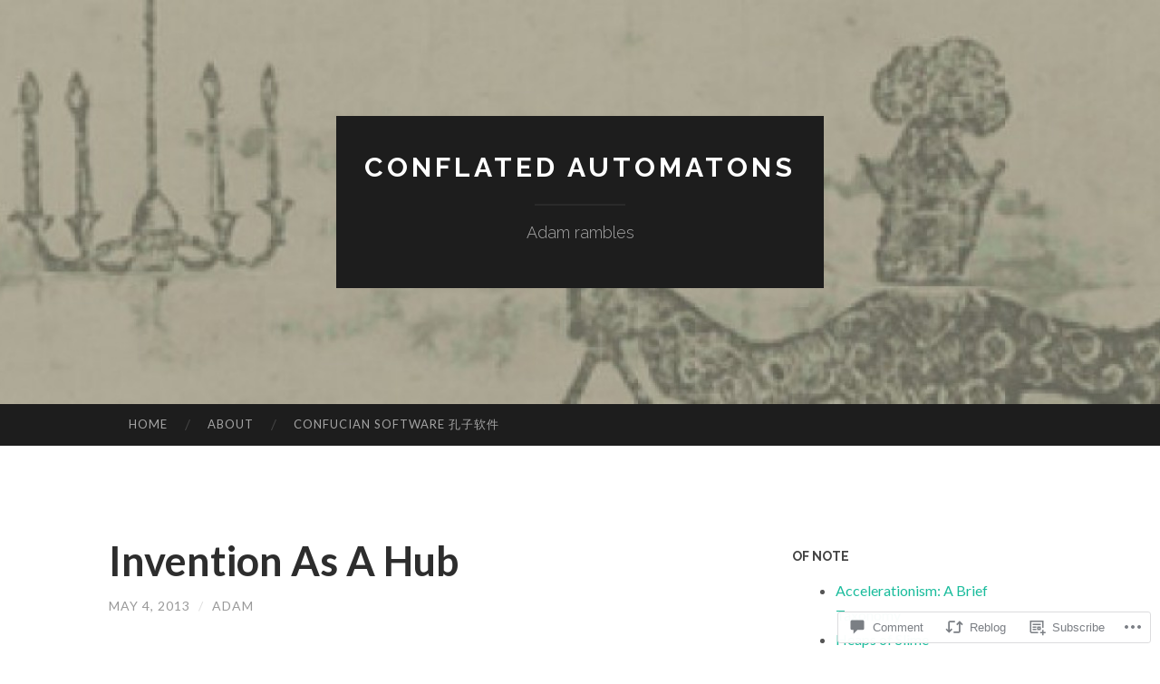

--- FILE ---
content_type: text/html; charset=UTF-8
request_url: https://conflatedautomatons.org/2013/05/04/invention-as-a-hub/
body_size: 25163
content:
<!DOCTYPE html>
<html lang="en">
<head>
<meta charset="UTF-8">
<meta name="viewport" content="width=device-width, initial-scale=1">
<title>Invention As A Hub | Conflated Automatons</title>
<link rel="profile" href="http://gmpg.org/xfn/11">
<link rel="pingback" href="https://conflatedautomatons.org/xmlrpc.php">

<meta name='robots' content='max-image-preview:large' />

<!-- Async WordPress.com Remote Login -->
<script id="wpcom_remote_login_js">
var wpcom_remote_login_extra_auth = '';
function wpcom_remote_login_remove_dom_node_id( element_id ) {
	var dom_node = document.getElementById( element_id );
	if ( dom_node ) { dom_node.parentNode.removeChild( dom_node ); }
}
function wpcom_remote_login_remove_dom_node_classes( class_name ) {
	var dom_nodes = document.querySelectorAll( '.' + class_name );
	for ( var i = 0; i < dom_nodes.length; i++ ) {
		dom_nodes[ i ].parentNode.removeChild( dom_nodes[ i ] );
	}
}
function wpcom_remote_login_final_cleanup() {
	wpcom_remote_login_remove_dom_node_classes( "wpcom_remote_login_msg" );
	wpcom_remote_login_remove_dom_node_id( "wpcom_remote_login_key" );
	wpcom_remote_login_remove_dom_node_id( "wpcom_remote_login_validate" );
	wpcom_remote_login_remove_dom_node_id( "wpcom_remote_login_js" );
	wpcom_remote_login_remove_dom_node_id( "wpcom_request_access_iframe" );
	wpcom_remote_login_remove_dom_node_id( "wpcom_request_access_styles" );
}

// Watch for messages back from the remote login
window.addEventListener( "message", function( e ) {
	if ( e.origin === "https://r-login.wordpress.com" ) {
		var data = {};
		try {
			data = JSON.parse( e.data );
		} catch( e ) {
			wpcom_remote_login_final_cleanup();
			return;
		}

		if ( data.msg === 'LOGIN' ) {
			// Clean up the login check iframe
			wpcom_remote_login_remove_dom_node_id( "wpcom_remote_login_key" );

			var id_regex = new RegExp( /^[0-9]+$/ );
			var token_regex = new RegExp( /^.*|.*|.*$/ );
			if (
				token_regex.test( data.token )
				&& id_regex.test( data.wpcomid )
			) {
				// We have everything we need to ask for a login
				var script = document.createElement( "script" );
				script.setAttribute( "id", "wpcom_remote_login_validate" );
				script.src = '/remote-login.php?wpcom_remote_login=validate'
					+ '&wpcomid=' + data.wpcomid
					+ '&token=' + encodeURIComponent( data.token )
					+ '&host=' + window.location.protocol
					+ '//' + window.location.hostname
					+ '&postid=479'
					+ '&is_singular=1';
				document.body.appendChild( script );
			}

			return;
		}

		// Safari ITP, not logged in, so redirect
		if ( data.msg === 'LOGIN-REDIRECT' ) {
			window.location = 'https://wordpress.com/log-in?redirect_to=' + window.location.href;
			return;
		}

		// Safari ITP, storage access failed, remove the request
		if ( data.msg === 'LOGIN-REMOVE' ) {
			var css_zap = 'html { -webkit-transition: margin-top 1s; transition: margin-top 1s; } /* 9001 */ html { margin-top: 0 !important; } * html body { margin-top: 0 !important; } @media screen and ( max-width: 782px ) { html { margin-top: 0 !important; } * html body { margin-top: 0 !important; } }';
			var style_zap = document.createElement( 'style' );
			style_zap.type = 'text/css';
			style_zap.appendChild( document.createTextNode( css_zap ) );
			document.body.appendChild( style_zap );

			var e = document.getElementById( 'wpcom_request_access_iframe' );
			e.parentNode.removeChild( e );

			document.cookie = 'wordpress_com_login_access=denied; path=/; max-age=31536000';

			return;
		}

		// Safari ITP
		if ( data.msg === 'REQUEST_ACCESS' ) {
			console.log( 'request access: safari' );

			// Check ITP iframe enable/disable knob
			if ( wpcom_remote_login_extra_auth !== 'safari_itp_iframe' ) {
				return;
			}

			// If we are in a "private window" there is no ITP.
			var private_window = false;
			try {
				var opendb = window.openDatabase( null, null, null, null );
			} catch( e ) {
				private_window = true;
			}

			if ( private_window ) {
				console.log( 'private window' );
				return;
			}

			var iframe = document.createElement( 'iframe' );
			iframe.id = 'wpcom_request_access_iframe';
			iframe.setAttribute( 'scrolling', 'no' );
			iframe.setAttribute( 'sandbox', 'allow-storage-access-by-user-activation allow-scripts allow-same-origin allow-top-navigation-by-user-activation' );
			iframe.src = 'https://r-login.wordpress.com/remote-login.php?wpcom_remote_login=request_access&origin=' + encodeURIComponent( data.origin ) + '&wpcomid=' + encodeURIComponent( data.wpcomid );

			var css = 'html { -webkit-transition: margin-top 1s; transition: margin-top 1s; } /* 9001 */ html { margin-top: 46px !important; } * html body { margin-top: 46px !important; } @media screen and ( max-width: 660px ) { html { margin-top: 71px !important; } * html body { margin-top: 71px !important; } #wpcom_request_access_iframe { display: block; height: 71px !important; } } #wpcom_request_access_iframe { border: 0px; height: 46px; position: fixed; top: 0; left: 0; width: 100%; min-width: 100%; z-index: 99999; background: #23282d; } ';

			var style = document.createElement( 'style' );
			style.type = 'text/css';
			style.id = 'wpcom_request_access_styles';
			style.appendChild( document.createTextNode( css ) );
			document.body.appendChild( style );

			document.body.appendChild( iframe );
		}

		if ( data.msg === 'DONE' ) {
			wpcom_remote_login_final_cleanup();
		}
	}
}, false );

// Inject the remote login iframe after the page has had a chance to load
// more critical resources
window.addEventListener( "DOMContentLoaded", function( e ) {
	var iframe = document.createElement( "iframe" );
	iframe.style.display = "none";
	iframe.setAttribute( "scrolling", "no" );
	iframe.setAttribute( "id", "wpcom_remote_login_key" );
	iframe.src = "https://r-login.wordpress.com/remote-login.php"
		+ "?wpcom_remote_login=key"
		+ "&origin=aHR0cHM6Ly9jb25mbGF0ZWRhdXRvbWF0b25zLm9yZw%3D%3D"
		+ "&wpcomid=8154688"
		+ "&time=" + Math.floor( Date.now() / 1000 );
	document.body.appendChild( iframe );
}, false );
</script>
<link rel='dns-prefetch' href='//s0.wp.com' />
<link rel='dns-prefetch' href='//widgets.wp.com' />
<link rel='dns-prefetch' href='//fonts-api.wp.com' />
<link rel="alternate" type="application/rss+xml" title="Conflated Automatons &raquo; Feed" href="https://conflatedautomatons.org/feed/" />
<link rel="alternate" type="application/rss+xml" title="Conflated Automatons &raquo; Comments Feed" href="https://conflatedautomatons.org/comments/feed/" />
<link rel="alternate" type="application/rss+xml" title="Conflated Automatons &raquo; Invention As A&nbsp;Hub Comments Feed" href="https://conflatedautomatons.org/2013/05/04/invention-as-a-hub/feed/" />
	<script type="text/javascript">
		/* <![CDATA[ */
		function addLoadEvent(func) {
			var oldonload = window.onload;
			if (typeof window.onload != 'function') {
				window.onload = func;
			} else {
				window.onload = function () {
					oldonload();
					func();
				}
			}
		}
		/* ]]> */
	</script>
	<link crossorigin='anonymous' rel='stylesheet' id='all-css-0-1' href='/_static/??-eJxtzEkKgDAMQNELWYNjcSGeRdog1Q7BpHh9UQRBXD74fDhImRQFo0DIinxeXGRYUWg222PgHCEkmz0y7OhnQasosXxUGuYC/o/ebfh+b135FMZKd02th77t1hMpiDR+&cssminify=yes' type='text/css' media='all' />
<style id='wp-emoji-styles-inline-css'>

	img.wp-smiley, img.emoji {
		display: inline !important;
		border: none !important;
		box-shadow: none !important;
		height: 1em !important;
		width: 1em !important;
		margin: 0 0.07em !important;
		vertical-align: -0.1em !important;
		background: none !important;
		padding: 0 !important;
	}
/*# sourceURL=wp-emoji-styles-inline-css */
</style>
<link crossorigin='anonymous' rel='stylesheet' id='all-css-2-1' href='/wp-content/plugins/gutenberg-core/v22.4.2/build/styles/block-library/style.min.css?m=1769608164i&cssminify=yes' type='text/css' media='all' />
<style id='wp-block-library-inline-css'>
.has-text-align-justify {
	text-align:justify;
}
.has-text-align-justify{text-align:justify;}

/*# sourceURL=wp-block-library-inline-css */
</style><style id='global-styles-inline-css'>
:root{--wp--preset--aspect-ratio--square: 1;--wp--preset--aspect-ratio--4-3: 4/3;--wp--preset--aspect-ratio--3-4: 3/4;--wp--preset--aspect-ratio--3-2: 3/2;--wp--preset--aspect-ratio--2-3: 2/3;--wp--preset--aspect-ratio--16-9: 16/9;--wp--preset--aspect-ratio--9-16: 9/16;--wp--preset--color--black: #000000;--wp--preset--color--cyan-bluish-gray: #abb8c3;--wp--preset--color--white: #ffffff;--wp--preset--color--pale-pink: #f78da7;--wp--preset--color--vivid-red: #cf2e2e;--wp--preset--color--luminous-vivid-orange: #ff6900;--wp--preset--color--luminous-vivid-amber: #fcb900;--wp--preset--color--light-green-cyan: #7bdcb5;--wp--preset--color--vivid-green-cyan: #00d084;--wp--preset--color--pale-cyan-blue: #8ed1fc;--wp--preset--color--vivid-cyan-blue: #0693e3;--wp--preset--color--vivid-purple: #9b51e0;--wp--preset--gradient--vivid-cyan-blue-to-vivid-purple: linear-gradient(135deg,rgb(6,147,227) 0%,rgb(155,81,224) 100%);--wp--preset--gradient--light-green-cyan-to-vivid-green-cyan: linear-gradient(135deg,rgb(122,220,180) 0%,rgb(0,208,130) 100%);--wp--preset--gradient--luminous-vivid-amber-to-luminous-vivid-orange: linear-gradient(135deg,rgb(252,185,0) 0%,rgb(255,105,0) 100%);--wp--preset--gradient--luminous-vivid-orange-to-vivid-red: linear-gradient(135deg,rgb(255,105,0) 0%,rgb(207,46,46) 100%);--wp--preset--gradient--very-light-gray-to-cyan-bluish-gray: linear-gradient(135deg,rgb(238,238,238) 0%,rgb(169,184,195) 100%);--wp--preset--gradient--cool-to-warm-spectrum: linear-gradient(135deg,rgb(74,234,220) 0%,rgb(151,120,209) 20%,rgb(207,42,186) 40%,rgb(238,44,130) 60%,rgb(251,105,98) 80%,rgb(254,248,76) 100%);--wp--preset--gradient--blush-light-purple: linear-gradient(135deg,rgb(255,206,236) 0%,rgb(152,150,240) 100%);--wp--preset--gradient--blush-bordeaux: linear-gradient(135deg,rgb(254,205,165) 0%,rgb(254,45,45) 50%,rgb(107,0,62) 100%);--wp--preset--gradient--luminous-dusk: linear-gradient(135deg,rgb(255,203,112) 0%,rgb(199,81,192) 50%,rgb(65,88,208) 100%);--wp--preset--gradient--pale-ocean: linear-gradient(135deg,rgb(255,245,203) 0%,rgb(182,227,212) 50%,rgb(51,167,181) 100%);--wp--preset--gradient--electric-grass: linear-gradient(135deg,rgb(202,248,128) 0%,rgb(113,206,126) 100%);--wp--preset--gradient--midnight: linear-gradient(135deg,rgb(2,3,129) 0%,rgb(40,116,252) 100%);--wp--preset--font-size--small: 13px;--wp--preset--font-size--medium: 20px;--wp--preset--font-size--large: 36px;--wp--preset--font-size--x-large: 42px;--wp--preset--font-family--albert-sans: 'Albert Sans', sans-serif;--wp--preset--font-family--alegreya: Alegreya, serif;--wp--preset--font-family--arvo: Arvo, serif;--wp--preset--font-family--bodoni-moda: 'Bodoni Moda', serif;--wp--preset--font-family--bricolage-grotesque: 'Bricolage Grotesque', sans-serif;--wp--preset--font-family--cabin: Cabin, sans-serif;--wp--preset--font-family--chivo: Chivo, sans-serif;--wp--preset--font-family--commissioner: Commissioner, sans-serif;--wp--preset--font-family--cormorant: Cormorant, serif;--wp--preset--font-family--courier-prime: 'Courier Prime', monospace;--wp--preset--font-family--crimson-pro: 'Crimson Pro', serif;--wp--preset--font-family--dm-mono: 'DM Mono', monospace;--wp--preset--font-family--dm-sans: 'DM Sans', sans-serif;--wp--preset--font-family--dm-serif-display: 'DM Serif Display', serif;--wp--preset--font-family--domine: Domine, serif;--wp--preset--font-family--eb-garamond: 'EB Garamond', serif;--wp--preset--font-family--epilogue: Epilogue, sans-serif;--wp--preset--font-family--fahkwang: Fahkwang, sans-serif;--wp--preset--font-family--figtree: Figtree, sans-serif;--wp--preset--font-family--fira-sans: 'Fira Sans', sans-serif;--wp--preset--font-family--fjalla-one: 'Fjalla One', sans-serif;--wp--preset--font-family--fraunces: Fraunces, serif;--wp--preset--font-family--gabarito: Gabarito, system-ui;--wp--preset--font-family--ibm-plex-mono: 'IBM Plex Mono', monospace;--wp--preset--font-family--ibm-plex-sans: 'IBM Plex Sans', sans-serif;--wp--preset--font-family--ibarra-real-nova: 'Ibarra Real Nova', serif;--wp--preset--font-family--instrument-serif: 'Instrument Serif', serif;--wp--preset--font-family--inter: Inter, sans-serif;--wp--preset--font-family--josefin-sans: 'Josefin Sans', sans-serif;--wp--preset--font-family--jost: Jost, sans-serif;--wp--preset--font-family--libre-baskerville: 'Libre Baskerville', serif;--wp--preset--font-family--libre-franklin: 'Libre Franklin', sans-serif;--wp--preset--font-family--literata: Literata, serif;--wp--preset--font-family--lora: Lora, serif;--wp--preset--font-family--merriweather: Merriweather, serif;--wp--preset--font-family--montserrat: Montserrat, sans-serif;--wp--preset--font-family--newsreader: Newsreader, serif;--wp--preset--font-family--noto-sans-mono: 'Noto Sans Mono', sans-serif;--wp--preset--font-family--nunito: Nunito, sans-serif;--wp--preset--font-family--open-sans: 'Open Sans', sans-serif;--wp--preset--font-family--overpass: Overpass, sans-serif;--wp--preset--font-family--pt-serif: 'PT Serif', serif;--wp--preset--font-family--petrona: Petrona, serif;--wp--preset--font-family--piazzolla: Piazzolla, serif;--wp--preset--font-family--playfair-display: 'Playfair Display', serif;--wp--preset--font-family--plus-jakarta-sans: 'Plus Jakarta Sans', sans-serif;--wp--preset--font-family--poppins: Poppins, sans-serif;--wp--preset--font-family--raleway: Raleway, sans-serif;--wp--preset--font-family--roboto: Roboto, sans-serif;--wp--preset--font-family--roboto-slab: 'Roboto Slab', serif;--wp--preset--font-family--rubik: Rubik, sans-serif;--wp--preset--font-family--rufina: Rufina, serif;--wp--preset--font-family--sora: Sora, sans-serif;--wp--preset--font-family--source-sans-3: 'Source Sans 3', sans-serif;--wp--preset--font-family--source-serif-4: 'Source Serif 4', serif;--wp--preset--font-family--space-mono: 'Space Mono', monospace;--wp--preset--font-family--syne: Syne, sans-serif;--wp--preset--font-family--texturina: Texturina, serif;--wp--preset--font-family--urbanist: Urbanist, sans-serif;--wp--preset--font-family--work-sans: 'Work Sans', sans-serif;--wp--preset--spacing--20: 0.44rem;--wp--preset--spacing--30: 0.67rem;--wp--preset--spacing--40: 1rem;--wp--preset--spacing--50: 1.5rem;--wp--preset--spacing--60: 2.25rem;--wp--preset--spacing--70: 3.38rem;--wp--preset--spacing--80: 5.06rem;--wp--preset--shadow--natural: 6px 6px 9px rgba(0, 0, 0, 0.2);--wp--preset--shadow--deep: 12px 12px 50px rgba(0, 0, 0, 0.4);--wp--preset--shadow--sharp: 6px 6px 0px rgba(0, 0, 0, 0.2);--wp--preset--shadow--outlined: 6px 6px 0px -3px rgb(255, 255, 255), 6px 6px rgb(0, 0, 0);--wp--preset--shadow--crisp: 6px 6px 0px rgb(0, 0, 0);}:where(body) { margin: 0; }:where(.is-layout-flex){gap: 0.5em;}:where(.is-layout-grid){gap: 0.5em;}body .is-layout-flex{display: flex;}.is-layout-flex{flex-wrap: wrap;align-items: center;}.is-layout-flex > :is(*, div){margin: 0;}body .is-layout-grid{display: grid;}.is-layout-grid > :is(*, div){margin: 0;}body{padding-top: 0px;padding-right: 0px;padding-bottom: 0px;padding-left: 0px;}:root :where(.wp-element-button, .wp-block-button__link){background-color: #32373c;border-width: 0;color: #fff;font-family: inherit;font-size: inherit;font-style: inherit;font-weight: inherit;letter-spacing: inherit;line-height: inherit;padding-top: calc(0.667em + 2px);padding-right: calc(1.333em + 2px);padding-bottom: calc(0.667em + 2px);padding-left: calc(1.333em + 2px);text-decoration: none;text-transform: inherit;}.has-black-color{color: var(--wp--preset--color--black) !important;}.has-cyan-bluish-gray-color{color: var(--wp--preset--color--cyan-bluish-gray) !important;}.has-white-color{color: var(--wp--preset--color--white) !important;}.has-pale-pink-color{color: var(--wp--preset--color--pale-pink) !important;}.has-vivid-red-color{color: var(--wp--preset--color--vivid-red) !important;}.has-luminous-vivid-orange-color{color: var(--wp--preset--color--luminous-vivid-orange) !important;}.has-luminous-vivid-amber-color{color: var(--wp--preset--color--luminous-vivid-amber) !important;}.has-light-green-cyan-color{color: var(--wp--preset--color--light-green-cyan) !important;}.has-vivid-green-cyan-color{color: var(--wp--preset--color--vivid-green-cyan) !important;}.has-pale-cyan-blue-color{color: var(--wp--preset--color--pale-cyan-blue) !important;}.has-vivid-cyan-blue-color{color: var(--wp--preset--color--vivid-cyan-blue) !important;}.has-vivid-purple-color{color: var(--wp--preset--color--vivid-purple) !important;}.has-black-background-color{background-color: var(--wp--preset--color--black) !important;}.has-cyan-bluish-gray-background-color{background-color: var(--wp--preset--color--cyan-bluish-gray) !important;}.has-white-background-color{background-color: var(--wp--preset--color--white) !important;}.has-pale-pink-background-color{background-color: var(--wp--preset--color--pale-pink) !important;}.has-vivid-red-background-color{background-color: var(--wp--preset--color--vivid-red) !important;}.has-luminous-vivid-orange-background-color{background-color: var(--wp--preset--color--luminous-vivid-orange) !important;}.has-luminous-vivid-amber-background-color{background-color: var(--wp--preset--color--luminous-vivid-amber) !important;}.has-light-green-cyan-background-color{background-color: var(--wp--preset--color--light-green-cyan) !important;}.has-vivid-green-cyan-background-color{background-color: var(--wp--preset--color--vivid-green-cyan) !important;}.has-pale-cyan-blue-background-color{background-color: var(--wp--preset--color--pale-cyan-blue) !important;}.has-vivid-cyan-blue-background-color{background-color: var(--wp--preset--color--vivid-cyan-blue) !important;}.has-vivid-purple-background-color{background-color: var(--wp--preset--color--vivid-purple) !important;}.has-black-border-color{border-color: var(--wp--preset--color--black) !important;}.has-cyan-bluish-gray-border-color{border-color: var(--wp--preset--color--cyan-bluish-gray) !important;}.has-white-border-color{border-color: var(--wp--preset--color--white) !important;}.has-pale-pink-border-color{border-color: var(--wp--preset--color--pale-pink) !important;}.has-vivid-red-border-color{border-color: var(--wp--preset--color--vivid-red) !important;}.has-luminous-vivid-orange-border-color{border-color: var(--wp--preset--color--luminous-vivid-orange) !important;}.has-luminous-vivid-amber-border-color{border-color: var(--wp--preset--color--luminous-vivid-amber) !important;}.has-light-green-cyan-border-color{border-color: var(--wp--preset--color--light-green-cyan) !important;}.has-vivid-green-cyan-border-color{border-color: var(--wp--preset--color--vivid-green-cyan) !important;}.has-pale-cyan-blue-border-color{border-color: var(--wp--preset--color--pale-cyan-blue) !important;}.has-vivid-cyan-blue-border-color{border-color: var(--wp--preset--color--vivid-cyan-blue) !important;}.has-vivid-purple-border-color{border-color: var(--wp--preset--color--vivid-purple) !important;}.has-vivid-cyan-blue-to-vivid-purple-gradient-background{background: var(--wp--preset--gradient--vivid-cyan-blue-to-vivid-purple) !important;}.has-light-green-cyan-to-vivid-green-cyan-gradient-background{background: var(--wp--preset--gradient--light-green-cyan-to-vivid-green-cyan) !important;}.has-luminous-vivid-amber-to-luminous-vivid-orange-gradient-background{background: var(--wp--preset--gradient--luminous-vivid-amber-to-luminous-vivid-orange) !important;}.has-luminous-vivid-orange-to-vivid-red-gradient-background{background: var(--wp--preset--gradient--luminous-vivid-orange-to-vivid-red) !important;}.has-very-light-gray-to-cyan-bluish-gray-gradient-background{background: var(--wp--preset--gradient--very-light-gray-to-cyan-bluish-gray) !important;}.has-cool-to-warm-spectrum-gradient-background{background: var(--wp--preset--gradient--cool-to-warm-spectrum) !important;}.has-blush-light-purple-gradient-background{background: var(--wp--preset--gradient--blush-light-purple) !important;}.has-blush-bordeaux-gradient-background{background: var(--wp--preset--gradient--blush-bordeaux) !important;}.has-luminous-dusk-gradient-background{background: var(--wp--preset--gradient--luminous-dusk) !important;}.has-pale-ocean-gradient-background{background: var(--wp--preset--gradient--pale-ocean) !important;}.has-electric-grass-gradient-background{background: var(--wp--preset--gradient--electric-grass) !important;}.has-midnight-gradient-background{background: var(--wp--preset--gradient--midnight) !important;}.has-small-font-size{font-size: var(--wp--preset--font-size--small) !important;}.has-medium-font-size{font-size: var(--wp--preset--font-size--medium) !important;}.has-large-font-size{font-size: var(--wp--preset--font-size--large) !important;}.has-x-large-font-size{font-size: var(--wp--preset--font-size--x-large) !important;}.has-albert-sans-font-family{font-family: var(--wp--preset--font-family--albert-sans) !important;}.has-alegreya-font-family{font-family: var(--wp--preset--font-family--alegreya) !important;}.has-arvo-font-family{font-family: var(--wp--preset--font-family--arvo) !important;}.has-bodoni-moda-font-family{font-family: var(--wp--preset--font-family--bodoni-moda) !important;}.has-bricolage-grotesque-font-family{font-family: var(--wp--preset--font-family--bricolage-grotesque) !important;}.has-cabin-font-family{font-family: var(--wp--preset--font-family--cabin) !important;}.has-chivo-font-family{font-family: var(--wp--preset--font-family--chivo) !important;}.has-commissioner-font-family{font-family: var(--wp--preset--font-family--commissioner) !important;}.has-cormorant-font-family{font-family: var(--wp--preset--font-family--cormorant) !important;}.has-courier-prime-font-family{font-family: var(--wp--preset--font-family--courier-prime) !important;}.has-crimson-pro-font-family{font-family: var(--wp--preset--font-family--crimson-pro) !important;}.has-dm-mono-font-family{font-family: var(--wp--preset--font-family--dm-mono) !important;}.has-dm-sans-font-family{font-family: var(--wp--preset--font-family--dm-sans) !important;}.has-dm-serif-display-font-family{font-family: var(--wp--preset--font-family--dm-serif-display) !important;}.has-domine-font-family{font-family: var(--wp--preset--font-family--domine) !important;}.has-eb-garamond-font-family{font-family: var(--wp--preset--font-family--eb-garamond) !important;}.has-epilogue-font-family{font-family: var(--wp--preset--font-family--epilogue) !important;}.has-fahkwang-font-family{font-family: var(--wp--preset--font-family--fahkwang) !important;}.has-figtree-font-family{font-family: var(--wp--preset--font-family--figtree) !important;}.has-fira-sans-font-family{font-family: var(--wp--preset--font-family--fira-sans) !important;}.has-fjalla-one-font-family{font-family: var(--wp--preset--font-family--fjalla-one) !important;}.has-fraunces-font-family{font-family: var(--wp--preset--font-family--fraunces) !important;}.has-gabarito-font-family{font-family: var(--wp--preset--font-family--gabarito) !important;}.has-ibm-plex-mono-font-family{font-family: var(--wp--preset--font-family--ibm-plex-mono) !important;}.has-ibm-plex-sans-font-family{font-family: var(--wp--preset--font-family--ibm-plex-sans) !important;}.has-ibarra-real-nova-font-family{font-family: var(--wp--preset--font-family--ibarra-real-nova) !important;}.has-instrument-serif-font-family{font-family: var(--wp--preset--font-family--instrument-serif) !important;}.has-inter-font-family{font-family: var(--wp--preset--font-family--inter) !important;}.has-josefin-sans-font-family{font-family: var(--wp--preset--font-family--josefin-sans) !important;}.has-jost-font-family{font-family: var(--wp--preset--font-family--jost) !important;}.has-libre-baskerville-font-family{font-family: var(--wp--preset--font-family--libre-baskerville) !important;}.has-libre-franklin-font-family{font-family: var(--wp--preset--font-family--libre-franklin) !important;}.has-literata-font-family{font-family: var(--wp--preset--font-family--literata) !important;}.has-lora-font-family{font-family: var(--wp--preset--font-family--lora) !important;}.has-merriweather-font-family{font-family: var(--wp--preset--font-family--merriweather) !important;}.has-montserrat-font-family{font-family: var(--wp--preset--font-family--montserrat) !important;}.has-newsreader-font-family{font-family: var(--wp--preset--font-family--newsreader) !important;}.has-noto-sans-mono-font-family{font-family: var(--wp--preset--font-family--noto-sans-mono) !important;}.has-nunito-font-family{font-family: var(--wp--preset--font-family--nunito) !important;}.has-open-sans-font-family{font-family: var(--wp--preset--font-family--open-sans) !important;}.has-overpass-font-family{font-family: var(--wp--preset--font-family--overpass) !important;}.has-pt-serif-font-family{font-family: var(--wp--preset--font-family--pt-serif) !important;}.has-petrona-font-family{font-family: var(--wp--preset--font-family--petrona) !important;}.has-piazzolla-font-family{font-family: var(--wp--preset--font-family--piazzolla) !important;}.has-playfair-display-font-family{font-family: var(--wp--preset--font-family--playfair-display) !important;}.has-plus-jakarta-sans-font-family{font-family: var(--wp--preset--font-family--plus-jakarta-sans) !important;}.has-poppins-font-family{font-family: var(--wp--preset--font-family--poppins) !important;}.has-raleway-font-family{font-family: var(--wp--preset--font-family--raleway) !important;}.has-roboto-font-family{font-family: var(--wp--preset--font-family--roboto) !important;}.has-roboto-slab-font-family{font-family: var(--wp--preset--font-family--roboto-slab) !important;}.has-rubik-font-family{font-family: var(--wp--preset--font-family--rubik) !important;}.has-rufina-font-family{font-family: var(--wp--preset--font-family--rufina) !important;}.has-sora-font-family{font-family: var(--wp--preset--font-family--sora) !important;}.has-source-sans-3-font-family{font-family: var(--wp--preset--font-family--source-sans-3) !important;}.has-source-serif-4-font-family{font-family: var(--wp--preset--font-family--source-serif-4) !important;}.has-space-mono-font-family{font-family: var(--wp--preset--font-family--space-mono) !important;}.has-syne-font-family{font-family: var(--wp--preset--font-family--syne) !important;}.has-texturina-font-family{font-family: var(--wp--preset--font-family--texturina) !important;}.has-urbanist-font-family{font-family: var(--wp--preset--font-family--urbanist) !important;}.has-work-sans-font-family{font-family: var(--wp--preset--font-family--work-sans) !important;}
/*# sourceURL=global-styles-inline-css */
</style>

<style id='classic-theme-styles-inline-css'>
.wp-block-button__link{background-color:#32373c;border-radius:9999px;box-shadow:none;color:#fff;font-size:1.125em;padding:calc(.667em + 2px) calc(1.333em + 2px);text-decoration:none}.wp-block-file__button{background:#32373c;color:#fff}.wp-block-accordion-heading{margin:0}.wp-block-accordion-heading__toggle{background-color:inherit!important;color:inherit!important}.wp-block-accordion-heading__toggle:not(:focus-visible){outline:none}.wp-block-accordion-heading__toggle:focus,.wp-block-accordion-heading__toggle:hover{background-color:inherit!important;border:none;box-shadow:none;color:inherit;padding:var(--wp--preset--spacing--20,1em) 0;text-decoration:none}.wp-block-accordion-heading__toggle:focus-visible{outline:auto;outline-offset:0}
/*# sourceURL=/wp-content/plugins/gutenberg-core/v22.4.2/build/styles/block-library/classic.min.css */
</style>
<link crossorigin='anonymous' rel='stylesheet' id='all-css-4-1' href='/_static/??-eJx9j9sOwjAIhl/ISjTzdGF8FNMD0c7RNYVuPr4sy27U7IbADx8/wJiN75NgEqBqclcfMTH4vqDqlK2AThCGaLFD0rGtZ97Af2yM4YGiOC+5EXyvI1ltjHO5ILPRSLGSkad68RrXomTrX0alecXcAK5p6d0HTKEvYKv0ZEWi/6GAiwdXYxdgwOLUWcXpS/6up1tudN2djud9c2maQ/sBK5V29A==&cssminify=yes' type='text/css' media='all' />
<link rel='stylesheet' id='verbum-gutenberg-css-css' href='https://widgets.wp.com/verbum-block-editor/block-editor.css?ver=1738686361' media='all' />
<link rel='stylesheet' id='hemingway-rewritten-fonts-css' href='https://fonts-api.wp.com/css?family=Raleway%3A400%2C300%2C700%7CLato%3A400%2C700%2C400italic%2C700italic&#038;subset=latin%2Clatin-ext' media='all' />
<link crossorigin='anonymous' rel='stylesheet' id='all-css-8-1' href='/_static/??-eJyFjtEKwjAMRX/IGsbUPYmfIl2JNbNNS9NS9vd24sNEmW/3kJzLhRqVCZyRM+Q7ehSIZYSWiG3Vs0pYE+V2B8mzw70R2cFK8kVFVyyxwIQ5avN4M0hhuBIbsMiYqAnyO351/hmydL7GqBpN8FuTEo4u2BYttK8VbkkWg3LB6EyBP0DdnKa0qBd/7oZTPxyHrj9MT3f6epw=&cssminify=yes' type='text/css' media='all' />
<link crossorigin='anonymous' rel='stylesheet' id='print-css-9-1' href='/wp-content/mu-plugins/global-print/global-print.css?m=1465851035i&cssminify=yes' type='text/css' media='print' />
<style id='jetpack-global-styles-frontend-style-inline-css'>
:root { --font-headings: unset; --font-base: unset; --font-headings-default: -apple-system,BlinkMacSystemFont,"Segoe UI",Roboto,Oxygen-Sans,Ubuntu,Cantarell,"Helvetica Neue",sans-serif; --font-base-default: -apple-system,BlinkMacSystemFont,"Segoe UI",Roboto,Oxygen-Sans,Ubuntu,Cantarell,"Helvetica Neue",sans-serif;}
/*# sourceURL=jetpack-global-styles-frontend-style-inline-css */
</style>
<link crossorigin='anonymous' rel='stylesheet' id='all-css-12-1' href='/_static/??-eJyNjcsKAjEMRX/IGtQZBxfip0hMS9sxTYppGfx7H7gRN+7ugcs5sFRHKi1Ig9Jd5R6zGMyhVaTrh8G6QFHfORhYwlvw6P39PbPENZmt4G/ROQuBKWVkxxrVvuBH1lIoz2waILJekF+HUzlupnG3nQ77YZwfuRJIaQ==&cssminify=yes' type='text/css' media='all' />
<script type="text/javascript" id="jetpack_related-posts-js-extra">
/* <![CDATA[ */
var related_posts_js_options = {"post_heading":"h4"};
//# sourceURL=jetpack_related-posts-js-extra
/* ]]> */
</script>
<script type="text/javascript" id="wpcom-actionbar-placeholder-js-extra">
/* <![CDATA[ */
var actionbardata = {"siteID":"8154688","postID":"479","siteURL":"https://conflatedautomatons.org","xhrURL":"https://conflatedautomatons.org/wp-admin/admin-ajax.php","nonce":"568a300120","isLoggedIn":"","statusMessage":"","subsEmailDefault":"instantly","proxyScriptUrl":"https://s0.wp.com/wp-content/js/wpcom-proxy-request.js?m=1513050504i&amp;ver=20211021","shortlink":"https://wp.me/pydpe-7J","i18n":{"followedText":"New posts from this site will now appear in your \u003Ca href=\"https://wordpress.com/reader\"\u003EReader\u003C/a\u003E","foldBar":"Collapse this bar","unfoldBar":"Expand this bar","shortLinkCopied":"Shortlink copied to clipboard."}};
//# sourceURL=wpcom-actionbar-placeholder-js-extra
/* ]]> */
</script>
<script type="text/javascript" id="jetpack-mu-wpcom-settings-js-before">
/* <![CDATA[ */
var JETPACK_MU_WPCOM_SETTINGS = {"assetsUrl":"https://s0.wp.com/wp-content/mu-plugins/jetpack-mu-wpcom-plugin/sun/jetpack_vendor/automattic/jetpack-mu-wpcom/src/build/"};
//# sourceURL=jetpack-mu-wpcom-settings-js-before
/* ]]> */
</script>
<script crossorigin='anonymous' type='text/javascript'  src='/_static/??/wp-content/mu-plugins/jetpack-plugin/sun/_inc/build/related-posts/related-posts.min.js,/wp-content/js/rlt-proxy.js?m=1755011788j'></script>
<script type="text/javascript" id="rlt-proxy-js-after">
/* <![CDATA[ */
	rltInitialize( {"token":null,"iframeOrigins":["https:\/\/widgets.wp.com"]} );
//# sourceURL=rlt-proxy-js-after
/* ]]> */
</script>
<link rel="EditURI" type="application/rsd+xml" title="RSD" href="https://conflatedautomatons.wordpress.com/xmlrpc.php?rsd" />
<meta name="generator" content="WordPress.com" />
<link rel="canonical" href="https://conflatedautomatons.org/2013/05/04/invention-as-a-hub/" />
<link rel='shortlink' href='https://wp.me/pydpe-7J' />
<link rel="alternate" type="application/json+oembed" href="https://public-api.wordpress.com/oembed/?format=json&amp;url=https%3A%2F%2Fconflatedautomatons.org%2F2013%2F05%2F04%2Finvention-as-a-hub%2F&amp;for=wpcom-auto-discovery" /><link rel="alternate" type="application/xml+oembed" href="https://public-api.wordpress.com/oembed/?format=xml&amp;url=https%3A%2F%2Fconflatedautomatons.org%2F2013%2F05%2F04%2Finvention-as-a-hub%2F&amp;for=wpcom-auto-discovery" />
<!-- Jetpack Open Graph Tags -->
<meta property="og:type" content="article" />
<meta property="og:title" content="Invention As A Hub" />
<meta property="og:url" content="https://conflatedautomatons.org/2013/05/04/invention-as-a-hub/" />
<meta property="og:description" content="In a linear model of innovation, innovation is imagined to proceed through an orderly sequence of steps, from pure scientific research, to applied science, formulation as a technology, then develop…" />
<meta property="article:published_time" content="2013-05-04T08:14:53+00:00" />
<meta property="article:modified_time" content="2013-05-04T08:30:47+00:00" />
<meta property="og:site_name" content="Conflated Automatons" />
<meta property="og:image" content="https://conflatedautomatons.org/wp-content/uploads/2025/08/cropped-img_0654.jpeg?w=200" />
<meta property="og:image:width" content="200" />
<meta property="og:image:height" content="200" />
<meta property="og:image:alt" content="" />
<meta property="og:locale" content="en_US" />
<meta property="article:publisher" content="https://www.facebook.com/WordPresscom" />
<meta name="twitter:text:title" content="Invention As A&nbsp;Hub" />
<meta name="twitter:image" content="https://conflatedautomatons.org/wp-content/uploads/2025/08/cropped-img_0654.jpeg?w=240" />
<meta name="twitter:card" content="summary" />

<!-- End Jetpack Open Graph Tags -->
<link rel='openid.server' href='https://conflatedautomatons.org/?openidserver=1' />
<link rel='openid.delegate' href='https://conflatedautomatons.org/' />
<link rel="search" type="application/opensearchdescription+xml" href="https://conflatedautomatons.org/osd.xml" title="Conflated Automatons" />
<link rel="search" type="application/opensearchdescription+xml" href="https://s1.wp.com/opensearch.xml" title="WordPress.com" />
<meta name="theme-color" content="#ffffff" />
<meta name="description" content="In a linear model of innovation, innovation is imagined to proceed through an orderly sequence of steps, from pure scientific research, to applied science, formulation as a technology, then developing and scaling up distribution of that technology as a product. One alternative model might be that of a &quot;techno-social hub&quot;. In a techno-social hub model,&hellip;" />
	<style type="text/css">
			.site-title a,
		.site-description {
			color: #ffffff;
		}
				.site-header-image {
			background-image: url(https://conflatedautomatons.org/wp-content/uploads/2010/11/cropped-cropped-conflated_header11.jpg);
		}
		</style>
	<link rel="icon" href="https://conflatedautomatons.org/wp-content/uploads/2025/08/cropped-img_0654.jpeg?w=32" sizes="32x32" />
<link rel="icon" href="https://conflatedautomatons.org/wp-content/uploads/2025/08/cropped-img_0654.jpeg?w=192" sizes="192x192" />
<link rel="apple-touch-icon" href="https://conflatedautomatons.org/wp-content/uploads/2025/08/cropped-img_0654.jpeg?w=180" />
<meta name="msapplication-TileImage" content="https://conflatedautomatons.org/wp-content/uploads/2025/08/cropped-img_0654.jpeg?w=270" />
</head>

<body class="wp-singular post-template-default single single-post postid-479 single-format-standard wp-theme-pubhemingway-rewritten customizer-styles-applied jetpack-reblog-enabled">
<div id="page" class="hfeed site">

	<header id="masthead" class="site-header" role="banner">
		<div class="site-header-image">
			<div class="site-branding-wrapper">
				<div class="site-branding">
					<h1 class="site-title"><a href="https://conflatedautomatons.org/" rel="home">Conflated Automatons</a></h1>
					<h2 class="site-description">Adam rambles</h2>
				</div>
			</div>
		</div>
	</header><!-- #masthead -->
	<nav id="site-navigation" class="main-navigation clear" role="navigation">
		<button class="menu-toggle" aria-controls="primary-menu" aria-expanded="false"><span class="screen-reader-text">Menu</span></button>
		<a class="skip-link screen-reader-text" href="#content">Skip to content</a>

		<div id="primary-menu" class="menu"><ul>
<li ><a href="https://conflatedautomatons.org/">Home</a></li><li class="page_item page-item-2"><a href="https://conflatedautomatons.org/about/">About</a></li>
<li class="page_item page-item-331"><a href="https://conflatedautomatons.org/confucian-software-%e5%ad%94%e5%ad%90%e8%bd%af%e4%bb%b6/">Confucian Software 孔子软件</a></li>
</ul></div>
		<div id="header-search-toggle">
			<span class="screen-reader-text">Search</span>
		</div>
		<div id="header-search">
			<form role="search" method="get" class="search-form" action="https://conflatedautomatons.org/">
				<label>
					<span class="screen-reader-text">Search for:</span>
					<input type="search" class="search-field" placeholder="Search &hellip;" value="" name="s" />
				</label>
				<input type="submit" class="search-submit" value="Search" />
			</form>		</div>
	</nav><!-- #site-navigation -->
	<div id="content" class="site-content">

	<div id="primary" class="content-area">
		<main id="main" class="site-main" role="main">

					
			
<article id="post-479" class="post-479 post type-post status-publish format-standard hentry category-post tag-freud tag-innovation-system tag-naubahar-sharif tag-newcomen tag-william-gibson">
	<header class="entry-header">
					<h1 class="entry-title">Invention As A&nbsp;Hub</h1>				<div class="entry-meta">
			<span class="posted-on"><a href="https://conflatedautomatons.org/2013/05/04/invention-as-a-hub/" rel="bookmark"><time class="entry-date published" datetime="2013-05-04T18:14:53+10:00">May 4, 2013</time><time class="updated" datetime="2013-05-04T18:30:47+10:00">May 4, 2013</time></a></span><span class="byline"><span class="sep"> / </span><span class="author vcard"><a class="url fn n" href="https://conflatedautomatons.org/author/conflatedautomatons/">Adam</a></span></span>					</div><!-- .entry-meta -->
	</header><!-- .entry-header -->

	<div class="entry-content">
		<p>In a linear model of innovation, innovation is imagined to proceed through an orderly sequence of steps, from pure scientific research, to applied science, formulation as a technology, then developing and scaling up distribution of that technology as a product. One alternative model might be that of a &#8220;techno-social hub&#8221;. In a techno-social hub model, science, applied science, capital provision, product development and the exchange of products and services in the market are connected to each other through a media of technology and social processes. This can be represented graphically as a techno-social hub node connected by a single edge to nodes representing research, applied research, and so on. These nodes are similar but not identical to the stages in the linear model of innovation.</p>
<p>The techno-social model is an improvement on the linear model, as it distinguishes different factors in innovation without unrealistically segregating those factors. It represents that once a technological or process innovation is made, influence doesn&#8217;t flow in a straight line, but feeds back to different parts of society via the artifact or social change. For example, the development and use of the Newcomen steam engine in factories in 18th century Britain opened up the possibility of applied research and prototypes of steam trains by the early 19th and the capital provision required to build railway networks. The steam engine also spurred pure research in thermodynamics and was an influence on the psychological theories of Freud. </p>
<p>Operationally this model recognises the importance of institutions and organisations that support each aspect of innovation, such as universities for basic research and markets for exchange and use. By emphasizing the links between different stages it might direct policy makers and people in the field to the importance of good communications amongst organisations, via physical co-location, libraries, journal publication, less formal collaboration over the Internet, and so on. It recognises that, in William Gibson&#8217;s phrase, &#8220;the street finds its own use for things&#8221;, and that research and capital should be able to dynamically react to new uses of a technology.</p>
<p>A disadvantage of the model may be underemphasizing the links between closely related areas, such as basic and applied research. By placing technology at the centre of the model, it tends to technological determinism. The social aspect of the techno-social may also be too broad a category to effectively operationalise for setting innovation policy. Overall, however, the techno-social hub model avoids the constraints of the linear model at the cost of being slightly harder to say, and draw.</p>
<div id="jp-post-flair" class="sharedaddy sd-like-enabled sd-sharing-enabled"><div class="sharedaddy sd-sharing-enabled"><div class="robots-nocontent sd-block sd-social sd-social-icon-text sd-sharing"><h3 class="sd-title">Share this:</h3><div class="sd-content"><ul><li class="share-facebook"><a rel="nofollow noopener noreferrer"
				data-shared="sharing-facebook-479"
				class="share-facebook sd-button share-icon"
				href="https://conflatedautomatons.org/2013/05/04/invention-as-a-hub/?share=facebook"
				target="_blank"
				aria-labelledby="sharing-facebook-479"
				>
				<span id="sharing-facebook-479" hidden>Share on Facebook (Opens in new window)</span>
				<span>Facebook</span>
			</a></li><li class="share-x"><a rel="nofollow noopener noreferrer"
				data-shared="sharing-x-479"
				class="share-x sd-button share-icon"
				href="https://conflatedautomatons.org/2013/05/04/invention-as-a-hub/?share=x"
				target="_blank"
				aria-labelledby="sharing-x-479"
				>
				<span id="sharing-x-479" hidden>Share on X (Opens in new window)</span>
				<span>X</span>
			</a></li><li class="share-end"></li></ul></div></div></div><div class='sharedaddy sd-block sd-like jetpack-likes-widget-wrapper jetpack-likes-widget-unloaded' id='like-post-wrapper-8154688-479-697f316e4b5a3' data-src='//widgets.wp.com/likes/index.html?ver=20260201#blog_id=8154688&amp;post_id=479&amp;origin=conflatedautomatons.wordpress.com&amp;obj_id=8154688-479-697f316e4b5a3&amp;domain=conflatedautomatons.org' data-name='like-post-frame-8154688-479-697f316e4b5a3' data-title='Like or Reblog'><div class='likes-widget-placeholder post-likes-widget-placeholder' style='height: 55px;'><span class='button'><span>Like</span></span> <span class='loading'>Loading...</span></div><span class='sd-text-color'></span><a class='sd-link-color'></a></div>
<div id='jp-relatedposts' class='jp-relatedposts' >
	<h3 class="jp-relatedposts-headline"><em>Related</em></h3>
</div></div>			</div><!-- .entry-content -->

	<footer class="entry-meta">
						<div class="entry-categories">
					<a href="https://conflatedautomatons.org/category/post/" rel="category tag">Post</a>				</div>
					<div class="entry-tags"><a href="https://conflatedautomatons.org/tag/freud/" rel="tag">Freud</a>, <a href="https://conflatedautomatons.org/tag/innovation-system/" rel="tag">innovation system</a>, <a href="https://conflatedautomatons.org/tag/naubahar-sharif/" rel="tag">Naubahar Sharif</a>, <a href="https://conflatedautomatons.org/tag/newcomen/" rel="tag">Newcomen</a>, <a href="https://conflatedautomatons.org/tag/william-gibson/" rel="tag">William Gibson</a></div>	</footer><!-- .entry-meta -->
</article><!-- #post-## -->

				<nav class="navigation post-navigation" role="navigation">
		<h1 class="screen-reader-text">Post navigation</h1>
		<div class="nav-links">
			<div class="nav-previous"><a href="https://conflatedautomatons.org/2013/02/02/industrializing-the-noosphere/" rel="prev"><span class="meta-nav">&larr;</span> Industrializing The Noosphere</a></div><div class="nav-next"><a href="https://conflatedautomatons.org/2013/05/04/big-powerful-new-data/" rel="next">Big Powerful New&nbsp;Data <span class="meta-nav">&rarr;</span></a></div>		</div><!-- .nav-links -->
	</nav><!-- .navigation -->
	
			
<div id="comments" class="comments-area">

	
			<h2 class="comments-title">
			One thought on &ldquo;<span>Invention As A&nbsp;Hub</span>&rdquo;		</h2>

		
		<ol class="comment-list">
				<li class="comment byuser comment-author-conflatedautomatons bypostauthor even thread-even depth-1" id="li-comment-726">
		<article id="comment-726" class="comment">
			<footer>
				<div class="comment-author vcard">
					<img referrerpolicy="no-referrer" alt='Adam&#039;s avatar' src='https://2.gravatar.com/avatar/bacf815f69b6dac94ee7c865ea1e9b2a178c2266f1c67287e49311f6e7d8909b?s=60&#038;d=identicon&#038;r=G' srcset='https://2.gravatar.com/avatar/bacf815f69b6dac94ee7c865ea1e9b2a178c2266f1c67287e49311f6e7d8909b?s=60&#038;d=identicon&#038;r=G 1x, https://2.gravatar.com/avatar/bacf815f69b6dac94ee7c865ea1e9b2a178c2266f1c67287e49311f6e7d8909b?s=90&#038;d=identicon&#038;r=G 1.5x, https://2.gravatar.com/avatar/bacf815f69b6dac94ee7c865ea1e9b2a178c2266f1c67287e49311f6e7d8909b?s=120&#038;d=identicon&#038;r=G 2x, https://2.gravatar.com/avatar/bacf815f69b6dac94ee7c865ea1e9b2a178c2266f1c67287e49311f6e7d8909b?s=180&#038;d=identicon&#038;r=G 3x, https://2.gravatar.com/avatar/bacf815f69b6dac94ee7c865ea1e9b2a178c2266f1c67287e49311f6e7d8909b?s=240&#038;d=identicon&#038;r=G 4x' class='avatar avatar-60' height='60' width='60' decoding='async' />					<cite class="fn"><a href="https://conflatedautomatons.wordpress.com" class="url" rel="ugc external nofollow">Adam</a></cite>				</div><!-- .comment-author .vcard -->
				
				<div class="comment-meta comment-metadata">
					<a href="https://conflatedautomatons.org/2013/05/04/invention-as-a-hub/#comment-726"><time pubdate datetime="2013-05-04T18:17:50+10:00">
					May 4, 2013 at 6:17 pm					</time></a>
				</div><!-- .comment-meta .commentmetadata -->
			</footer>

			<div class="comment-content"><p>This was an assignment for <a href="https://class.coursera.org/stschina1-001" / rel="nofollow">Science, Technolgy and Society in China I</a></p>
</div>

			<div class="comment-actions">
				<a rel="nofollow" class="comment-reply-link" href="https://conflatedautomatons.org/2013/05/04/invention-as-a-hub/?replytocom=726#respond" data-commentid="726" data-postid="479" data-belowelement="comment-726" data-respondelement="respond" data-replyto="Reply to Adam" aria-label="Reply to Adam">Reply</a>							</div><!-- .reply -->
		</article><!-- #comment-## -->

	</li><!-- #comment-## -->
		</ol><!-- .comment-list -->

		
	
	
		<div id="respond" class="comment-respond">
		<h3 id="reply-title" class="comment-reply-title">Leave a comment <small><a rel="nofollow" id="cancel-comment-reply-link" href="/2013/05/04/invention-as-a-hub/#respond" style="display:none;">Cancel reply</a></small></h3><form action="https://conflatedautomatons.org/wp-comments-post.php" method="post" id="commentform" class="comment-form">


<div class="comment-form__verbum transparent"></div><div class="verbum-form-meta"><input type='hidden' name='comment_post_ID' value='479' id='comment_post_ID' />
<input type='hidden' name='comment_parent' id='comment_parent' value='0' />

			<input type="hidden" name="highlander_comment_nonce" id="highlander_comment_nonce" value="850f65baa4" />
			<input type="hidden" name="verbum_show_subscription_modal" value="" /></div><p style="display: none;"><input type="hidden" id="akismet_comment_nonce" name="akismet_comment_nonce" value="d1014f10ae" /></p><p style="display: none !important;" class="akismet-fields-container" data-prefix="ak_"><label>&#916;<textarea name="ak_hp_textarea" cols="45" rows="8" maxlength="100"></textarea></label><input type="hidden" id="ak_js_1" name="ak_js" value="149"/><script type="text/javascript">
/* <![CDATA[ */
document.getElementById( "ak_js_1" ).setAttribute( "value", ( new Date() ).getTime() );
/* ]]> */
</script>
</p></form>	</div><!-- #respond -->
	<p class="akismet_comment_form_privacy_notice">This site uses Akismet to reduce spam. <a href="https://akismet.com/privacy/" target="_blank" rel="nofollow noopener">Learn how your comment data is processed.</a></p>
</div><!-- #comments -->

		
		</main><!-- #main -->
	</div><!-- #primary -->


	<div id="secondary" class="widget-area" role="complementary">
		<aside id="linkcat-5450" class="widget widget_links"><h1 class="widget-title">Of Note</h1>
	<ul class='xoxo blogroll'>
<li><a href="https://conflatedautomatons.org/2019/03/15/accelerationism-a-brief-taxonomy/">Accelerationism: A Brief Taxonomy</a></li>
<li><a href="https://conflatedautomatons.org/2019/01/08/heaps-of-slime/" title="Mainly for the onward links in the comments">Heaps of Slime</a></li>
<li><a href="https://conflatedautomatons.org/2013/02/02/industrializing-the-noosphere/" rel="me">Industrializing The Noosphere</a></li>
<li><a href="https://conflatedautomatons.org/2014/03/22/iteration/" rel="me">Iteration</a></li>
<li><a href="https://conflatedautomatons.org/2020/06/16/the-platform-biostate/">Platform Biostate</a></li>
<li><a href="https://conflatedautomatons.org/2010/10/06/the-napkin-scrawls-of-dining-philosophers/">The Napkin Scrawls of Dining Philosophers</a></li>

	</ul>
</aside>
<aside id="linkcat-674876268" class="widget widget_links"><h1 class="widget-title">Other Blogs</h1>
	<ul class='xoxo blogroll'>
<li><a href="http://zinzrinz.blogspot.com/">0AZ</a></li>
<li><a href="http://feralmachin.es/" title="Lucca">Feral Machines</a></li>
<li><a href="http://www.hxa.name/" title="Harrison Ainsworth">H X A 7 2 4 1</a></li>
<li><a href="https://secondbalcony.tumblr.com/" title="Peli Grietzer">Second Balcony</a></li>
<li><a href="http://fexpr.blogspot.com/">Structural Insight</a></li>
<li><a href="https://thelastinstance.com/" title="Dominic Fox">The Last Instance</a></li>
<li><a href="https://toyphilosophy.com/" title="Reza Negarastani">Toy Philosophy</a></li>

	</ul>
</aside>
<aside id="wp_tag_cloud-2" class="widget wp_widget_tag_cloud"><h1 class="widget-title">Tags</h1><a href="https://conflatedautomatons.org/tag/abraham-lincoln/" class="tag-cloud-link tag-link-210463 tag-link-position-1" style="font-size: 8pt;" aria-label="Abraham Lincoln (2 items)">Abraham Lincoln</a>
<a href="https://conflatedautomatons.org/tag/abraham-simpson/" class="tag-cloud-link tag-link-7509656 tag-link-position-2" style="font-size: 8pt;" aria-label="Abraham Simpson (2 items)">Abraham Simpson</a>
<a href="https://conflatedautomatons.org/tag/accelerationism/" class="tag-cloud-link tag-link-15612931 tag-link-position-3" style="font-size: 10.24pt;" aria-label="accelerationism (3 items)">accelerationism</a>
<a href="https://conflatedautomatons.org/tag/ac-graham/" class="tag-cloud-link tag-link-47649219 tag-link-position-4" style="font-size: 8pt;" aria-label="AC Graham (2 items)">AC Graham</a>
<a href="https://conflatedautomatons.org/tag/ae/" class="tag-cloud-link tag-link-8093 tag-link-position-5" style="font-size: 8pt;" aria-label="AE (2 items)">AE</a>
<a href="https://conflatedautomatons.org/tag/agile/" class="tag-cloud-link tag-link-11287 tag-link-position-6" style="font-size: 13.6pt;" aria-label="Agile (5 items)">Agile</a>
<a href="https://conflatedautomatons.org/tag/agile-software-development/" class="tag-cloud-link tag-link-113553 tag-link-position-7" style="font-size: 10.24pt;" aria-label="Agile Software Development (3 items)">Agile Software Development</a>
<a href="https://conflatedautomatons.org/tag/alexander-hamilton/" class="tag-cloud-link tag-link-286786 tag-link-position-8" style="font-size: 8pt;" aria-label="Alexander Hamilton (2 items)">Alexander Hamilton</a>
<a href="https://conflatedautomatons.org/tag/american-civic-religion/" class="tag-cloud-link tag-link-21365736 tag-link-position-9" style="font-size: 12.106666666667pt;" aria-label="American Civic Religion (4 items)">American Civic Religion</a>
<a href="https://conflatedautomatons.org/tag/anarchy/" class="tag-cloud-link tag-link-116484 tag-link-position-10" style="font-size: 10.24pt;" aria-label="anarchy (3 items)">anarchy</a>
<a href="https://conflatedautomatons.org/tag/australia/" class="tag-cloud-link tag-link-4330 tag-link-position-11" style="font-size: 13.6pt;" aria-label="Australia (5 items)">Australia</a>
<a href="https://conflatedautomatons.org/tag/awesome/" class="tag-cloud-link tag-link-2908 tag-link-position-12" style="font-size: 10.24pt;" aria-label="awesome (3 items)">awesome</a>
<a href="https://conflatedautomatons.org/tag/benjamin-bratton/" class="tag-cloud-link tag-link-45653755 tag-link-position-13" style="font-size: 13.6pt;" aria-label="Benjamin Bratton (5 items)">Benjamin Bratton</a>
<a href="https://conflatedautomatons.org/tag/bitcoin/" class="tag-cloud-link tag-link-36507086 tag-link-position-14" style="font-size: 15.84pt;" aria-label="Bitcoin (7 items)">Bitcoin</a>
<a href="https://conflatedautomatons.org/tag/blockchain/" class="tag-cloud-link tag-link-64575263 tag-link-position-15" style="font-size: 10.24pt;" aria-label="blockchain (3 items)">blockchain</a>
<a href="https://conflatedautomatons.org/tag/brian-goetz/" class="tag-cloud-link tag-link-43709595 tag-link-position-16" style="font-size: 8pt;" aria-label="Brian Goetz (2 items)">Brian Goetz</a>
<a href="https://conflatedautomatons.org/tag/brisbane/" class="tag-cloud-link tag-link-83350 tag-link-position-17" style="font-size: 14.906666666667pt;" aria-label="Brisbane (6 items)">Brisbane</a>
<a href="https://conflatedautomatons.org/tag/bruce-sterling/" class="tag-cloud-link tag-link-109789 tag-link-position-18" style="font-size: 8pt;" aria-label="Bruce Sterling (2 items)">Bruce Sterling</a>
<a href="https://conflatedautomatons.org/tag/btc/" class="tag-cloud-link tag-link-1309620 tag-link-position-19" style="font-size: 15.84pt;" aria-label="BTC (7 items)">BTC</a>
<a href="https://conflatedautomatons.org/tag/bureaucracy-of-automatons/" class="tag-cloud-link tag-link-76205702 tag-link-position-20" style="font-size: 10.24pt;" aria-label="bureaucracy of automatons (3 items)">bureaucracy of automatons</a>
<a href="https://conflatedautomatons.org/tag/chinese-civic-religion/" class="tag-cloud-link tag-link-39195850 tag-link-position-21" style="font-size: 8pt;" aria-label="Chinese civic religion (2 items)">Chinese civic religion</a>
<a href="https://conflatedautomatons.org/tag/chinese-communist-party/" class="tag-cloud-link tag-link-1482393 tag-link-position-22" style="font-size: 8pt;" aria-label="Chinese Communist Party (2 items)">Chinese Communist Party</a>
<a href="https://conflatedautomatons.org/tag/christopher-alexander/" class="tag-cloud-link tag-link-386264 tag-link-position-23" style="font-size: 10.24pt;" aria-label="Christopher Alexander (3 items)">Christopher Alexander</a>
<a href="https://conflatedautomatons.org/tag/civic-infranet-of-things/" class="tag-cloud-link tag-link-212032584 tag-link-position-24" style="font-size: 8pt;" aria-label="Civic Infranet of Things (2 items)">Civic Infranet of Things</a>
<a href="https://conflatedautomatons.org/tag/civic-religion/" class="tag-cloud-link tag-link-13035295 tag-link-position-25" style="font-size: 14.906666666667pt;" aria-label="civic religion (6 items)">civic religion</a>
<a href="https://conflatedautomatons.org/tag/civil-service/" class="tag-cloud-link tag-link-461325 tag-link-position-26" style="font-size: 8pt;" aria-label="civil service (2 items)">civil service</a>
<a href="https://conflatedautomatons.org/tag/climate/" class="tag-cloud-link tag-link-6108 tag-link-position-27" style="font-size: 8pt;" aria-label="climate (2 items)">climate</a>
<a href="https://conflatedautomatons.org/tag/climate-change/" class="tag-cloud-link tag-link-16897 tag-link-position-28" style="font-size: 13.6pt;" aria-label="climate change (5 items)">climate change</a>
<a href="https://conflatedautomatons.org/tag/compulsive-quantification-disorder/" class="tag-cloud-link tag-link-29662408 tag-link-position-29" style="font-size: 12.106666666667pt;" aria-label="Compulsive Quantification Disorder (4 items)">Compulsive Quantification Disorder</a>
<a href="https://conflatedautomatons.org/tag/confucianism/" class="tag-cloud-link tag-link-174070 tag-link-position-30" style="font-size: 8pt;" aria-label="Confucianism (2 items)">Confucianism</a>
<a href="https://conflatedautomatons.org/tag/confucian-software/" class="tag-cloud-link tag-link-49364212 tag-link-position-31" style="font-size: 18.453333333333pt;" aria-label="Confucian Software (10 items)">Confucian Software</a>
<a href="https://conflatedautomatons.org/tag/confucius/" class="tag-cloud-link tag-link-237977 tag-link-position-32" style="font-size: 14.906666666667pt;" aria-label="Confucius (6 items)">Confucius</a>
<a href="https://conflatedautomatons.org/tag/conservatism/" class="tag-cloud-link tag-link-28071 tag-link-position-33" style="font-size: 8pt;" aria-label="conservatism (2 items)">conservatism</a>
<a href="https://conflatedautomatons.org/tag/continuous-delivery/" class="tag-cloud-link tag-link-32361710 tag-link-position-34" style="font-size: 8pt;" aria-label="continuous delivery (2 items)">continuous delivery</a>
<a href="https://conflatedautomatons.org/tag/crwm/" class="tag-cloud-link tag-link-1684497 tag-link-position-35" style="font-size: 8pt;" aria-label="CRwM (2 items)">CRwM</a>
<a href="https://conflatedautomatons.org/tag/democracy/" class="tag-cloud-link tag-link-43837 tag-link-position-36" style="font-size: 8pt;" aria-label="democracy (2 items)">democracy</a>
<a href="https://conflatedautomatons.org/tag/design-patterns/" class="tag-cloud-link tag-link-4884 tag-link-position-37" style="font-size: 8pt;" aria-label="design patterns (2 items)">design patterns</a>
<a href="https://conflatedautomatons.org/tag/digital-humanities/" class="tag-cloud-link tag-link-541876 tag-link-position-38" style="font-size: 8pt;" aria-label="digital humanities (2 items)">digital humanities</a>
<a href="https://conflatedautomatons.org/tag/economic-psychics/" class="tag-cloud-link tag-link-208434572 tag-link-position-39" style="font-size: 13.6pt;" aria-label="economic psychics (5 items)">economic psychics</a>
<a href="https://conflatedautomatons.org/tag/edmund-burke/" class="tag-cloud-link tag-link-620870 tag-link-position-40" style="font-size: 8pt;" aria-label="Edmund Burke (2 items)">Edmund Burke</a>
<a href="https://conflatedautomatons.org/tag/edmund-russell/" class="tag-cloud-link tag-link-59036747 tag-link-position-41" style="font-size: 8pt;" aria-label="Edmund Russell (2 items)">Edmund Russell</a>
<a href="https://conflatedautomatons.org/tag/edward-w-said/" class="tag-cloud-link tag-link-6632747 tag-link-position-42" style="font-size: 8pt;" aria-label="Edward W. Said (2 items)">Edward W. Said</a>
<a href="https://conflatedautomatons.org/tag/energy-theory-of-history/" class="tag-cloud-link tag-link-59036749 tag-link-position-43" style="font-size: 8pt;" aria-label="energy theory of history (2 items)">energy theory of history</a>
<a href="https://conflatedautomatons.org/tag/erich-gamma/" class="tag-cloud-link tag-link-3274599 tag-link-position-44" style="font-size: 8pt;" aria-label="Erich Gamma (2 items)">Erich Gamma</a>
<a href="https://conflatedautomatons.org/tag/eu/" class="tag-cloud-link tag-link-2702 tag-link-position-45" style="font-size: 8pt;" aria-label="EU (2 items)">EU</a>
<a href="https://conflatedautomatons.org/tag/facebook/" class="tag-cloud-link tag-link-81819 tag-link-position-46" style="font-size: 14.906666666667pt;" aria-label="Facebook (6 items)">Facebook</a>
<a href="https://conflatedautomatons.org/tag/faust/" class="tag-cloud-link tag-link-302924 tag-link-position-47" style="font-size: 8pt;" aria-label="Faust (2 items)">Faust</a>
<a href="https://conflatedautomatons.org/tag/feedly/" class="tag-cloud-link tag-link-7923056 tag-link-position-48" style="font-size: 8pt;" aria-label="Feedly (2 items)">Feedly</a>
<a href="https://conflatedautomatons.org/tag/financial-crisis/" class="tag-cloud-link tag-link-789777 tag-link-position-49" style="font-size: 10.24pt;" aria-label="financial crisis (3 items)">financial crisis</a>
<a href="https://conflatedautomatons.org/tag/gilbert-simondon/" class="tag-cloud-link tag-link-19603412 tag-link-position-50" style="font-size: 14.906666666667pt;" aria-label="Gilbert Simondon (6 items)">Gilbert Simondon</a>
<a href="https://conflatedautomatons.org/tag/green/" class="tag-cloud-link tag-link-17997 tag-link-position-51" style="font-size: 16.773333333333pt;" aria-label="green (8 items)">green</a>
<a href="https://conflatedautomatons.org/tag/greenfield-myth/" class="tag-cloud-link tag-link-49364216 tag-link-position-52" style="font-size: 12.106666666667pt;" aria-label="greenfield myth (4 items)">greenfield myth</a>
<a href="https://conflatedautomatons.org/tag/hamlet/" class="tag-cloud-link tag-link-176053 tag-link-position-53" style="font-size: 8pt;" aria-label="Hamlet (2 items)">Hamlet</a>
<a href="https://conflatedautomatons.org/tag/harrison-ainsworth/" class="tag-cloud-link tag-link-56010278 tag-link-position-54" style="font-size: 13.6pt;" aria-label="Harrison Ainsworth (5 items)">Harrison Ainsworth</a>
<a href="https://conflatedautomatons.org/tag/helen-michaud/" class="tag-cloud-link tag-link-44465173 tag-link-position-55" style="font-size: 8pt;" aria-label="Helen Michaud (2 items)">Helen Michaud</a>
<a href="https://conflatedautomatons.org/tag/ian-bogost/" class="tag-cloud-link tag-link-1827063 tag-link-position-56" style="font-size: 8pt;" aria-label="Ian Bogost (2 items)">Ian Bogost</a>
<a href="https://conflatedautomatons.org/tag/innovation-system/" class="tag-cloud-link tag-link-10665774 tag-link-position-57" style="font-size: 8pt;" aria-label="innovation system (2 items)">innovation system</a>
<a href="https://conflatedautomatons.org/tag/jamais-cascio/" class="tag-cloud-link tag-link-553915 tag-link-position-58" style="font-size: 13.6pt;" aria-label="Jamais Cascio (5 items)">Jamais Cascio</a>
<a href="https://conflatedautomatons.org/tag/james-c-scott/" class="tag-cloud-link tag-link-441534 tag-link-position-59" style="font-size: 16.773333333333pt;" aria-label="James C. Scott (8 items)">James C. Scott</a>
<a href="https://conflatedautomatons.org/tag/java/" class="tag-cloud-link tag-link-1017 tag-link-position-60" style="font-size: 8pt;" aria-label="Java (2 items)">Java</a>
<a href="https://conflatedautomatons.org/tag/jez-humble/" class="tag-cloud-link tag-link-60388078 tag-link-position-61" style="font-size: 8pt;" aria-label="Jez Humble (2 items)">Jez Humble</a>
<a href="https://conflatedautomatons.org/tag/john-barrdear/" class="tag-cloud-link tag-link-29662407 tag-link-position-62" style="font-size: 12.106666666667pt;" aria-label="John Barrdear (4 items)">John Barrdear</a>
<a href="https://conflatedautomatons.org/tag/john-sundman/" class="tag-cloud-link tag-link-18823777 tag-link-position-63" style="font-size: 8pt;" aria-label="John Sundman (2 items)">John Sundman</a>
<a href="https://conflatedautomatons.org/tag/joshua-bloch/" class="tag-cloud-link tag-link-5990026 tag-link-position-64" style="font-size: 8pt;" aria-label="Joshua Bloch (2 items)">Joshua Bloch</a>
<a href="https://conflatedautomatons.org/tag/kent-beck/" class="tag-cloud-link tag-link-1864504 tag-link-position-65" style="font-size: 8pt;" aria-label="Kent Beck (2 items)">Kent Beck</a>
<a href="https://conflatedautomatons.org/tag/knuth/" class="tag-cloud-link tag-link-630713 tag-link-position-66" style="font-size: 8pt;" aria-label="Knuth (2 items)">Knuth</a>
<a href="https://conflatedautomatons.org/tag/kuhn/" class="tag-cloud-link tag-link-1077272 tag-link-position-67" style="font-size: 10.24pt;" aria-label="Kuhn (3 items)">Kuhn</a>
<a href="https://conflatedautomatons.org/tag/lanfang-kongsi/" class="tag-cloud-link tag-link-93457422 tag-link-position-68" style="font-size: 8pt;" aria-label="Lanfang Kongsi (2 items)">Lanfang Kongsi</a>
<a href="https://conflatedautomatons.org/tag/legibility/" class="tag-cloud-link tag-link-1980870 tag-link-position-69" style="font-size: 10.24pt;" aria-label="legibility (3 items)">legibility</a>
<a href="https://conflatedautomatons.org/tag/leo-marx/" class="tag-cloud-link tag-link-9934532 tag-link-position-70" style="font-size: 8pt;" aria-label="Leo Marx (2 items)">Leo Marx</a>
<a href="https://conflatedautomatons.org/tag/ludic-meter/" class="tag-cloud-link tag-link-42080916 tag-link-position-71" style="font-size: 8pt;" aria-label="ludic meter (2 items)">ludic meter</a>
<a href="https://conflatedautomatons.org/tag/market-urbanism/" class="tag-cloud-link tag-link-19276707 tag-link-position-72" style="font-size: 8pt;" aria-label="Market Urbanism (2 items)">Market Urbanism</a>
<a href="https://conflatedautomatons.org/tag/marx/" class="tag-cloud-link tag-link-150475 tag-link-position-73" style="font-size: 13.6pt;" aria-label="Marx (5 items)">Marx</a>
<a href="https://conflatedautomatons.org/tag/megastructure/" class="tag-cloud-link tag-link-2494557 tag-link-position-74" style="font-size: 10.24pt;" aria-label="megastructure (3 items)">megastructure</a>
<a href="https://conflatedautomatons.org/tag/mencius/" class="tag-cloud-link tag-link-2007331 tag-link-position-75" style="font-size: 8pt;" aria-label="Mencius (2 items)">Mencius</a>
<a href="https://conflatedautomatons.org/tag/metis/" class="tag-cloud-link tag-link-343245 tag-link-position-76" style="font-size: 8pt;" aria-label="metis (2 items)">metis</a>
<a href="https://conflatedautomatons.org/tag/michael-feathers/" class="tag-cloud-link tag-link-15119531 tag-link-position-77" style="font-size: 10.24pt;" aria-label="Michael Feathers (3 items)">Michael Feathers</a>
<a href="https://conflatedautomatons.org/tag/modernism/" class="tag-cloud-link tag-link-118330 tag-link-position-78" style="font-size: 12.106666666667pt;" aria-label="modernism (4 items)">modernism</a>
<a href="https://conflatedautomatons.org/tag/mooc/" class="tag-cloud-link tag-link-9489678 tag-link-position-79" style="font-size: 8pt;" aria-label="MOOC (2 items)">MOOC</a>
<a href="https://conflatedautomatons.org/tag/name-oriented-software-development/" class="tag-cloud-link tag-link-53792135 tag-link-position-80" style="font-size: 10.24pt;" aria-label="Name Oriented Software Development (3 items)">Name Oriented Software Development</a>
<a href="https://conflatedautomatons.org/tag/naubahar-sharif/" class="tag-cloud-link tag-link-166479118 tag-link-position-81" style="font-size: 10.24pt;" aria-label="Naubahar Sharif (3 items)">Naubahar Sharif</a>
<a href="https://conflatedautomatons.org/tag/neil-macgregor/" class="tag-cloud-link tag-link-11065589 tag-link-position-82" style="font-size: 8pt;" aria-label="Neil Macgregor (2 items)">Neil Macgregor</a>
<a href="https://conflatedautomatons.org/tag/nietzsche/" class="tag-cloud-link tag-link-7752 tag-link-position-83" style="font-size: 8pt;" aria-label="Nietzsche (2 items)">Nietzsche</a>
<a href="https://conflatedautomatons.org/tag/obamacare/" class="tag-cloud-link tag-link-15633789 tag-link-position-84" style="font-size: 8pt;" aria-label="Obamacare (2 items)">Obamacare</a>
<a href="https://conflatedautomatons.org/tag/ontological-slime/" class="tag-cloud-link tag-link-668345443 tag-link-position-85" style="font-size: 10.24pt;" aria-label="ontological slime (3 items)">ontological slime</a>
<a href="https://conflatedautomatons.org/tag/orientalism/" class="tag-cloud-link tag-link-141627 tag-link-position-86" style="font-size: 10.24pt;" aria-label="Orientalism (3 items)">Orientalism</a>
<a href="https://conflatedautomatons.org/tag/panopticonarchy/" class="tag-cloud-link tag-link-188834206 tag-link-position-87" style="font-size: 8pt;" aria-label="Panopticonarchy (2 items)">Panopticonarchy</a>
<a href="https://conflatedautomatons.org/tag/peter-naur/" class="tag-cloud-link tag-link-1703837 tag-link-position-88" style="font-size: 12.106666666667pt;" aria-label="Peter Naur (4 items)">Peter Naur</a>
<a href="https://conflatedautomatons.org/tag/pokemon-2/" class="tag-cloud-link tag-link-35443304 tag-link-position-89" style="font-size: 10.24pt;" aria-label="Pokémon (3 items)">Pokémon</a>
<a href="https://conflatedautomatons.org/tag/political-climatogy/" class="tag-cloud-link tag-link-64847792 tag-link-position-90" style="font-size: 8pt;" aria-label="political climatogy (2 items)">political climatogy</a>
<a href="https://conflatedautomatons.org/tag/rawls/" class="tag-cloud-link tag-link-58542 tag-link-position-91" style="font-size: 12.106666666667pt;" aria-label="Rawls (4 items)">Rawls</a>
<a href="https://conflatedautomatons.org/tag/refactoring/" class="tag-cloud-link tag-link-54712 tag-link-position-92" style="font-size: 10.24pt;" aria-label="refactoring (3 items)">refactoring</a>
<a href="https://conflatedautomatons.org/tag/robot-ethics/" class="tag-cloud-link tag-link-7771974 tag-link-position-93" style="font-size: 12.106666666667pt;" aria-label="Robot Ethics (4 items)">Robot Ethics</a>
<a href="https://conflatedautomatons.org/tag/romance-of-the-three-kingdoms/" class="tag-cloud-link tag-link-324913 tag-link-position-94" style="font-size: 8pt;" aria-label="Romance of the Three Kingdoms (2 items)">Romance of the Three Kingdoms</a>
<a href="https://conflatedautomatons.org/tag/sf/" class="tag-cloud-link tag-link-13866 tag-link-position-95" style="font-size: 20.506666666667pt;" aria-label="SF (13 items)">SF</a>
<a href="https://conflatedautomatons.org/tag/singapore/" class="tag-cloud-link tag-link-613 tag-link-position-96" style="font-size: 10.24pt;" aria-label="Singapore (3 items)">Singapore</a>
<a href="https://conflatedautomatons.org/tag/social-network/" class="tag-cloud-link tag-link-40461 tag-link-position-97" style="font-size: 17.706666666667pt;" aria-label="social network (9 items)">social network</a>
<a href="https://conflatedautomatons.org/tag/software-philosophy/" class="tag-cloud-link tag-link-427337 tag-link-position-98" style="font-size: 22pt;" aria-label="Software Philosophy (16 items)">Software Philosophy</a>
<a href="https://conflatedautomatons.org/tag/strange-tales-of-stack-recognition/" class="tag-cloud-link tag-link-599614940 tag-link-position-99" style="font-size: 12.106666666667pt;" aria-label="Strange Tales of Stack Recognition (4 items)">Strange Tales of Stack Recognition</a>
<a href="https://conflatedautomatons.org/tag/the-stack/" class="tag-cloud-link tag-link-5582160 tag-link-position-100" style="font-size: 10.24pt;" aria-label="The Stack (3 items)">The Stack</a>
<a href="https://conflatedautomatons.org/tag/thomas-piketty/" class="tag-cloud-link tag-link-1322187 tag-link-position-101" style="font-size: 10.24pt;" aria-label="Thomas Piketty (3 items)">Thomas Piketty</a>
<a href="https://conflatedautomatons.org/tag/turing/" class="tag-cloud-link tag-link-40176 tag-link-position-102" style="font-size: 10.24pt;" aria-label="Turing (3 items)">Turing</a>
<a href="https://conflatedautomatons.org/tag/twitter/" class="tag-cloud-link tag-link-599182 tag-link-position-103" style="font-size: 13.6pt;" aria-label="Twitter (5 items)">Twitter</a>
<a href="https://conflatedautomatons.org/tag/urbanism/" class="tag-cloud-link tag-link-11434 tag-link-position-104" style="font-size: 18.453333333333pt;" aria-label="urbanism (10 items)">urbanism</a>
<a href="https://conflatedautomatons.org/tag/usability/" class="tag-cloud-link tag-link-753 tag-link-position-105" style="font-size: 12.106666666667pt;" aria-label="usability (4 items)">usability</a>
<a href="https://conflatedautomatons.org/tag/virginia-postrel/" class="tag-cloud-link tag-link-1629166 tag-link-position-106" style="font-size: 8pt;" aria-label="Virginia Postrel (2 items)">Virginia Postrel</a>
<a href="https://conflatedautomatons.org/tag/washington/" class="tag-cloud-link tag-link-8439 tag-link-position-107" style="font-size: 8pt;" aria-label="Washington (2 items)">Washington</a>
<a href="https://conflatedautomatons.org/tag/waterfall/" class="tag-cloud-link tag-link-39878 tag-link-position-108" style="font-size: 10.24pt;" aria-label="waterfall (3 items)">waterfall</a>
<a href="https://conflatedautomatons.org/tag/wiki/" class="tag-cloud-link tag-link-1359 tag-link-position-109" style="font-size: 8pt;" aria-label="Wiki (2 items)">Wiki</a>
<a href="https://conflatedautomatons.org/tag/wiki-constitutionalism/" class="tag-cloud-link tag-link-36744539 tag-link-position-110" style="font-size: 8pt;" aria-label="Wiki-constitutionalism (2 items)">Wiki-constitutionalism</a>
<a href="https://conflatedautomatons.org/tag/william-gibson/" class="tag-cloud-link tag-link-223473 tag-link-position-111" style="font-size: 8pt;" aria-label="William Gibson (2 items)">William Gibson</a>
<a href="https://conflatedautomatons.org/tag/william-wimsatt/" class="tag-cloud-link tag-link-6922773 tag-link-position-112" style="font-size: 10.24pt;" aria-label="William Wimsatt (3 items)">William Wimsatt</a>
<a href="https://conflatedautomatons.org/tag/wittgenstein/" class="tag-cloud-link tag-link-51421 tag-link-position-113" style="font-size: 13.6pt;" aria-label="Wittgenstein (5 items)">Wittgenstein</a>
<a href="https://conflatedautomatons.org/tag/%e4%b8%89%e5%9b%bd%e6%bc%94%e4%b9%89/" class="tag-cloud-link tag-link-537103 tag-link-position-114" style="font-size: 8pt;" aria-label="三国演义 (2 items)">三国演义</a>
<a href="https://conflatedautomatons.org/tag/%e5%84%92%e5%ae%b6/" class="tag-cloud-link tag-link-5109076 tag-link-position-115" style="font-size: 8pt;" aria-label="儒家 (2 items)">儒家</a>
<a href="https://conflatedautomatons.org/tag/%e5%85%b0%e8%8a%b3%e5%85%ac%e5%8f%b8/" class="tag-cloud-link tag-link-93496455 tag-link-position-116" style="font-size: 8pt;" aria-label="兰芳公司 (2 items)">兰芳公司</a>
<a href="https://conflatedautomatons.org/tag/%e5%ad%94%e5%ad%90/" class="tag-cloud-link tag-link-3282749 tag-link-position-117" style="font-size: 14.906666666667pt;" aria-label="孔子 (6 items)">孔子</a>
<a href="https://conflatedautomatons.org/tag/%e5%ad%94%e5%ad%90%e8%bd%af%e4%bb%b6/" class="tag-cloud-link tag-link-49364214 tag-link-position-118" style="font-size: 18.453333333333pt;" aria-label="孔子软件 (10 items)">孔子软件</a>
<a href="https://conflatedautomatons.org/tag/%e5%ad%9f%e5%ad%90/" class="tag-cloud-link tag-link-892822 tag-link-position-119" style="font-size: 8pt;" aria-label="孟子 (2 items)">孟子</a>
<a href="https://conflatedautomatons.org/tag/%e7%bd%97%e8%b4%af%e4%b8%ad/" class="tag-cloud-link tag-link-46147859 tag-link-position-120" style="font-size: 8pt;" aria-label="罗贯中 (2 items)">罗贯中</a></aside>	</div><!-- #secondary -->

	</div><!-- #content -->
	<footer id="colophon" class="site-footer" role="contentinfo">
			<div id="tertiary" class="widget-areas clear" role="complementary">
					<div class="widget-area">
				<aside id="text-4" class="widget widget_text"><h1 class="widget-title"> </h1>			<div class="textwidget"> </div>
		</aside>			</div>
							</div><!-- #tertiary -->
		<div class="site-info">
			<a href="https://wordpress.com/?ref=footer_blog" rel="nofollow">Blog at WordPress.com.</a>
			
					</div><!-- .site-info -->
	</footer><!-- #colophon -->
</div><!-- #page -->

<!--  -->
<script type="speculationrules">
{"prefetch":[{"source":"document","where":{"and":[{"href_matches":"/*"},{"not":{"href_matches":["/wp-*.php","/wp-admin/*","/files/*","/wp-content/*","/wp-content/plugins/*","/wp-content/themes/pub/hemingway-rewritten/*","/*\\?(.+)"]}},{"not":{"selector_matches":"a[rel~=\"nofollow\"]"}},{"not":{"selector_matches":".no-prefetch, .no-prefetch a"}}]},"eagerness":"conservative"}]}
</script>
<script type="text/javascript" src="//0.gravatar.com/js/hovercards/hovercards.min.js?ver=202605924dcd77a86c6f1d3698ec27fc5da92b28585ddad3ee636c0397cf312193b2a1" id="grofiles-cards-js"></script>
<script type="text/javascript" id="wpgroho-js-extra">
/* <![CDATA[ */
var WPGroHo = {"my_hash":""};
//# sourceURL=wpgroho-js-extra
/* ]]> */
</script>
<script crossorigin='anonymous' type='text/javascript'  src='/wp-content/mu-plugins/gravatar-hovercards/wpgroho.js?m=1610363240i'></script>

	<script>
		// Initialize and attach hovercards to all gravatars
		( function() {
			function init() {
				if ( typeof Gravatar === 'undefined' ) {
					return;
				}

				if ( typeof Gravatar.init !== 'function' ) {
					return;
				}

				Gravatar.profile_cb = function ( hash, id ) {
					WPGroHo.syncProfileData( hash, id );
				};

				Gravatar.my_hash = WPGroHo.my_hash;
				Gravatar.init(
					'body',
					'#wp-admin-bar-my-account',
					{
						i18n: {
							'Edit your profile →': 'Edit your profile →',
							'View profile →': 'View profile →',
							'Contact': 'Contact',
							'Send money': 'Send money',
							'Sorry, we are unable to load this Gravatar profile.': 'Sorry, we are unable to load this Gravatar profile.',
							'Gravatar not found.': 'Gravatar not found.',
							'Too Many Requests.': 'Too Many Requests.',
							'Internal Server Error.': 'Internal Server Error.',
							'Is this you?': 'Is this you?',
							'Claim your free profile.': 'Claim your free profile.',
							'Email': 'Email',
							'Home Phone': 'Home Phone',
							'Work Phone': 'Work Phone',
							'Cell Phone': 'Cell Phone',
							'Contact Form': 'Contact Form',
							'Calendar': 'Calendar',
						},
					}
				);
			}

			if ( document.readyState !== 'loading' ) {
				init();
			} else {
				document.addEventListener( 'DOMContentLoaded', init );
			}
		} )();
	</script>

		<div style="display:none">
	<div class="grofile-hash-map-5b17f81a141a42ac3ba8b61d7a20e685">
	</div>
	</div>
		<div id="actionbar" dir="ltr" style="display: none;"
			class="actnbr-pub-hemingway-rewritten actnbr-has-follow actnbr-has-actions">
		<ul>
								<li class="actnbr-btn actnbr-hidden">
						<a class="actnbr-action actnbr-actn-comment" href="https://conflatedautomatons.org/2013/05/04/invention-as-a-hub/#comments">
							<svg class="gridicon gridicons-comment" height="20" width="20" xmlns="http://www.w3.org/2000/svg" viewBox="0 0 24 24"><g><path d="M12 16l-5 5v-5H5c-1.1 0-2-.9-2-2V5c0-1.1.9-2 2-2h14c1.1 0 2 .9 2 2v9c0 1.1-.9 2-2 2h-7z"/></g></svg>							<span>Comment						</span>
						</a>
					</li>
									<li class="actnbr-btn actnbr-hidden">
						<a class="actnbr-action actnbr-actn-reblog" href="">
							<svg class="gridicon gridicons-reblog" height="20" width="20" xmlns="http://www.w3.org/2000/svg" viewBox="0 0 24 24"><g><path d="M22.086 9.914L20 7.828V18c0 1.105-.895 2-2 2h-7v-2h7V7.828l-2.086 2.086L14.5 8.5 19 4l4.5 4.5-1.414 1.414zM6 16.172V6h7V4H6c-1.105 0-2 .895-2 2v10.172l-2.086-2.086L.5 15.5 5 20l4.5-4.5-1.414-1.414L6 16.172z"/></g></svg><span>Reblog</span>
						</a>
					</li>
									<li class="actnbr-btn actnbr-hidden">
								<a class="actnbr-action actnbr-actn-follow " href="">
			<svg class="gridicon" height="20" width="20" xmlns="http://www.w3.org/2000/svg" viewBox="0 0 20 20"><path clip-rule="evenodd" d="m4 4.5h12v6.5h1.5v-6.5-1.5h-1.5-12-1.5v1.5 10.5c0 1.1046.89543 2 2 2h7v-1.5h-7c-.27614 0-.5-.2239-.5-.5zm10.5 2h-9v1.5h9zm-5 3h-4v1.5h4zm3.5 1.5h-1v1h1zm-1-1.5h-1.5v1.5 1 1.5h1.5 1 1.5v-1.5-1-1.5h-1.5zm-2.5 2.5h-4v1.5h4zm6.5 1.25h1.5v2.25h2.25v1.5h-2.25v2.25h-1.5v-2.25h-2.25v-1.5h2.25z"  fill-rule="evenodd"></path></svg>
			<span>Subscribe</span>
		</a>
		<a class="actnbr-action actnbr-actn-following  no-display" href="">
			<svg class="gridicon" height="20" width="20" xmlns="http://www.w3.org/2000/svg" viewBox="0 0 20 20"><path fill-rule="evenodd" clip-rule="evenodd" d="M16 4.5H4V15C4 15.2761 4.22386 15.5 4.5 15.5H11.5V17H4.5C3.39543 17 2.5 16.1046 2.5 15V4.5V3H4H16H17.5V4.5V12.5H16V4.5ZM5.5 6.5H14.5V8H5.5V6.5ZM5.5 9.5H9.5V11H5.5V9.5ZM12 11H13V12H12V11ZM10.5 9.5H12H13H14.5V11V12V13.5H13H12H10.5V12V11V9.5ZM5.5 12H9.5V13.5H5.5V12Z" fill="#008A20"></path><path class="following-icon-tick" d="M13.5 16L15.5 18L19 14.5" stroke="#008A20" stroke-width="1.5"></path></svg>
			<span>Subscribed</span>
		</a>
							<div class="actnbr-popover tip tip-top-left actnbr-notice" id="follow-bubble">
							<div class="tip-arrow"></div>
							<div class="tip-inner actnbr-follow-bubble">
															<ul>
											<li class="actnbr-sitename">
			<a href="https://conflatedautomatons.org">
				<img loading='lazy' alt='' src='https://conflatedautomatons.org/wp-content/uploads/2025/08/cropped-img_0654.jpeg?w=50' srcset='https://conflatedautomatons.org/wp-content/uploads/2025/08/cropped-img_0654.jpeg?w=50 1x, https://conflatedautomatons.org/wp-content/uploads/2025/08/cropped-img_0654.jpeg?w=75 1.5x, https://conflatedautomatons.org/wp-content/uploads/2025/08/cropped-img_0654.jpeg?w=100 2x, https://conflatedautomatons.org/wp-content/uploads/2025/08/cropped-img_0654.jpeg?w=150 3x, https://conflatedautomatons.org/wp-content/uploads/2025/08/cropped-img_0654.jpeg?w=200 4x' class='avatar avatar-50' height='50' width='50' />				Conflated Automatons			</a>
		</li>
										<div class="actnbr-message no-display"></div>
									<form method="post" action="https://subscribe.wordpress.com" accept-charset="utf-8" style="display: none;">
																						<div class="actnbr-follow-count">Join 66 other subscribers</div>
																					<div>
										<input type="email" name="email" placeholder="Enter your email address" class="actnbr-email-field" aria-label="Enter your email address" />
										</div>
										<input type="hidden" name="action" value="subscribe" />
										<input type="hidden" name="blog_id" value="8154688" />
										<input type="hidden" name="source" value="https://conflatedautomatons.org/2013/05/04/invention-as-a-hub/" />
										<input type="hidden" name="sub-type" value="actionbar-follow" />
										<input type="hidden" id="_wpnonce" name="_wpnonce" value="29c7b6864a" />										<div class="actnbr-button-wrap">
											<button type="submit" value="Sign me up">
												Sign me up											</button>
										</div>
									</form>
									<li class="actnbr-login-nudge">
										<div>
											Already have a WordPress.com account? <a href="https://wordpress.com/log-in?redirect_to=https%3A%2F%2Fr-login.wordpress.com%2Fremote-login.php%3Faction%3Dlink%26back%3Dhttps%253A%252F%252Fconflatedautomatons.org%252F2013%252F05%252F04%252Finvention-as-a-hub%252F">Log in now.</a>										</div>
									</li>
								</ul>
															</div>
						</div>
					</li>
							<li class="actnbr-ellipsis actnbr-hidden">
				<svg class="gridicon gridicons-ellipsis" height="24" width="24" xmlns="http://www.w3.org/2000/svg" viewBox="0 0 24 24"><g><path d="M7 12c0 1.104-.896 2-2 2s-2-.896-2-2 .896-2 2-2 2 .896 2 2zm12-2c-1.104 0-2 .896-2 2s.896 2 2 2 2-.896 2-2-.896-2-2-2zm-7 0c-1.104 0-2 .896-2 2s.896 2 2 2 2-.896 2-2-.896-2-2-2z"/></g></svg>				<div class="actnbr-popover tip tip-top-left actnbr-more">
					<div class="tip-arrow"></div>
					<div class="tip-inner">
						<ul>
								<li class="actnbr-sitename">
			<a href="https://conflatedautomatons.org">
				<img loading='lazy' alt='' src='https://conflatedautomatons.org/wp-content/uploads/2025/08/cropped-img_0654.jpeg?w=50' srcset='https://conflatedautomatons.org/wp-content/uploads/2025/08/cropped-img_0654.jpeg?w=50 1x, https://conflatedautomatons.org/wp-content/uploads/2025/08/cropped-img_0654.jpeg?w=75 1.5x, https://conflatedautomatons.org/wp-content/uploads/2025/08/cropped-img_0654.jpeg?w=100 2x, https://conflatedautomatons.org/wp-content/uploads/2025/08/cropped-img_0654.jpeg?w=150 3x, https://conflatedautomatons.org/wp-content/uploads/2025/08/cropped-img_0654.jpeg?w=200 4x' class='avatar avatar-50' height='50' width='50' />				Conflated Automatons			</a>
		</li>
								<li class="actnbr-folded-follow">
										<a class="actnbr-action actnbr-actn-follow " href="">
			<svg class="gridicon" height="20" width="20" xmlns="http://www.w3.org/2000/svg" viewBox="0 0 20 20"><path clip-rule="evenodd" d="m4 4.5h12v6.5h1.5v-6.5-1.5h-1.5-12-1.5v1.5 10.5c0 1.1046.89543 2 2 2h7v-1.5h-7c-.27614 0-.5-.2239-.5-.5zm10.5 2h-9v1.5h9zm-5 3h-4v1.5h4zm3.5 1.5h-1v1h1zm-1-1.5h-1.5v1.5 1 1.5h1.5 1 1.5v-1.5-1-1.5h-1.5zm-2.5 2.5h-4v1.5h4zm6.5 1.25h1.5v2.25h2.25v1.5h-2.25v2.25h-1.5v-2.25h-2.25v-1.5h2.25z"  fill-rule="evenodd"></path></svg>
			<span>Subscribe</span>
		</a>
		<a class="actnbr-action actnbr-actn-following  no-display" href="">
			<svg class="gridicon" height="20" width="20" xmlns="http://www.w3.org/2000/svg" viewBox="0 0 20 20"><path fill-rule="evenodd" clip-rule="evenodd" d="M16 4.5H4V15C4 15.2761 4.22386 15.5 4.5 15.5H11.5V17H4.5C3.39543 17 2.5 16.1046 2.5 15V4.5V3H4H16H17.5V4.5V12.5H16V4.5ZM5.5 6.5H14.5V8H5.5V6.5ZM5.5 9.5H9.5V11H5.5V9.5ZM12 11H13V12H12V11ZM10.5 9.5H12H13H14.5V11V12V13.5H13H12H10.5V12V11V9.5ZM5.5 12H9.5V13.5H5.5V12Z" fill="#008A20"></path><path class="following-icon-tick" d="M13.5 16L15.5 18L19 14.5" stroke="#008A20" stroke-width="1.5"></path></svg>
			<span>Subscribed</span>
		</a>
								</li>
														<li class="actnbr-signup"><a href="https://wordpress.com/start/">Sign up</a></li>
							<li class="actnbr-login"><a href="https://wordpress.com/log-in?redirect_to=https%3A%2F%2Fr-login.wordpress.com%2Fremote-login.php%3Faction%3Dlink%26back%3Dhttps%253A%252F%252Fconflatedautomatons.org%252F2013%252F05%252F04%252Finvention-as-a-hub%252F">Log in</a></li>
																<li class="actnbr-shortlink">
										<a href="https://wp.me/pydpe-7J">
											<span class="actnbr-shortlink__text">Copy shortlink</span>
											<span class="actnbr-shortlink__icon"><svg class="gridicon gridicons-checkmark" height="16" width="16" xmlns="http://www.w3.org/2000/svg" viewBox="0 0 24 24"><g><path d="M9 19.414l-6.707-6.707 1.414-1.414L9 16.586 20.293 5.293l1.414 1.414"/></g></svg></span>
										</a>
									</li>
																<li class="flb-report">
									<a href="https://wordpress.com/abuse/?report_url=https://conflatedautomatons.org/2013/05/04/invention-as-a-hub/" target="_blank" rel="noopener noreferrer">
										Report this content									</a>
								</li>
															<li class="actnbr-reader">
									<a href="https://wordpress.com/reader/blogs/8154688/posts/479">
										View post in Reader									</a>
								</li>
															<li class="actnbr-subs">
									<a href="https://subscribe.wordpress.com/">Manage subscriptions</a>
								</li>
																<li class="actnbr-fold"><a href="">Collapse this bar</a></li>
														</ul>
					</div>
				</div>
			</li>
		</ul>
	</div>
	
<script>
window.addEventListener( "DOMContentLoaded", function( event ) {
	var link = document.createElement( "link" );
	link.href = "/wp-content/mu-plugins/actionbar/actionbar.css?v=20250116";
	link.type = "text/css";
	link.rel = "stylesheet";
	document.head.appendChild( link );

	var script = document.createElement( "script" );
	script.src = "/wp-content/mu-plugins/actionbar/actionbar.js?v=20250204";
	document.body.appendChild( script );
} );
</script>

	
	<script type="text/javascript">
		window.WPCOM_sharing_counts = {"https://conflatedautomatons.org/2013/05/04/invention-as-a-hub/":479};
	</script>
				
	<script type="text/javascript">
		(function () {
			var wpcom_reblog = {
				source: 'toolbar',

				toggle_reblog_box_flair: function (obj_id, post_id) {

					// Go to site selector. This will redirect to their blog if they only have one.
					const postEndpoint = `https://wordpress.com/post`;

					// Ideally we would use the permalink here, but fortunately this will be replaced with the 
					// post permalink in the editor.
					const originalURL = `${ document.location.href }?page_id=${ post_id }`; 
					
					const url =
						postEndpoint +
						'?url=' +
						encodeURIComponent( originalURL ) +
						'&is_post_share=true' +
						'&v=5';

					const redirect = function () {
						if (
							! window.open( url, '_blank' )
						) {
							location.href = url;
						}
					};

					if ( /Firefox/.test( navigator.userAgent ) ) {
						setTimeout( redirect, 0 );
					} else {
						redirect();
					}
				},
			};

			window.wpcom_reblog = wpcom_reblog;
		})();
	</script>
<script crossorigin='anonymous' type='text/javascript'  src='/wp-content/mu-plugins/likes/queuehandler.js?m=1741961244i'></script>
<script type="text/javascript" crossorigin='anonymous' src="https://s0.wp.com/wp-content/plugins/gutenberg-core/v22.4.2/build/scripts/hooks/index.min.js?m=1769608164i&amp;ver=7496969728ca0f95732d" id="wp-hooks-js"></script>
<script type="text/javascript" crossorigin='anonymous' src="https://s0.wp.com/wp-content/plugins/gutenberg-core/v22.4.2/build/scripts/i18n/index.min.js?m=1769608164i&amp;ver=781d11515ad3d91786ec" id="wp-i18n-js"></script>
<script type="text/javascript" id="wp-i18n-js-after">
/* <![CDATA[ */
wp.i18n.setLocaleData( { 'text direction\u0004ltr': [ 'ltr' ] } );
//# sourceURL=wp-i18n-js-after
/* ]]> */
</script>
<script type="text/javascript" id="verbum-settings-js-before">
/* <![CDATA[ */
window.VerbumComments = {"Log in or provide your name and email to leave a reply.":"Log in or provide your name and email to leave a reply.","Log in or provide your name and email to leave a comment.":"Log in or provide your name and email to leave a comment.","Receive web and mobile notifications for posts on this site.":"Receive web and mobile notifications for posts on this site.","Name":"Name","Email (address never made public)":"Email (address never made public)","Website (optional)":"Website (optional)","Leave a reply. (log in optional)":"Leave a reply. (log in optional)","Leave a comment. (log in optional)":"Leave a comment. (log in optional)","Log in to leave a reply.":"Log in to leave a reply.","Log in to leave a comment.":"Log in to leave a comment.","Logged in via %s":"Logged in via %s","Log out":"Log out","Email":"Email","(Address never made public)":"(Address never made public)","Instantly":"Instantly","Daily":"Daily","Reply":"Reply","Comment":"Comment","WordPress":"WordPress","Weekly":"Weekly","Notify me of new posts":"Notify me of new posts","Email me new posts":"Email me new posts","Email me new comments":"Email me new comments","Cancel":"Cancel","Write a comment...":"Write a comment...","Write a reply...":"Write a reply...","Website":"Website","Optional":"Optional","We'll keep you in the loop!":"We'll keep you in the loop!","Loading your comment...":"Loading your comment...","Discover more from":"Discover more from Conflated Automatons","Subscribe now to keep reading and get access to the full archive.":"Subscribe now to keep reading and get access to the full archive.","Continue reading":"Continue reading","Never miss a beat!":"Never miss a beat!","Interested in getting blog post updates? Simply click the button below to stay in the loop!":"Interested in getting blog post updates? Simply click the button below to stay in the loop!","Enter your email address":"Enter your email address","Subscribe":"Subscribe","Comment sent successfully":"Comment sent successfully","Save my name, email, and website in this browser for the next time I comment.":"Save my name, email, and website in this browser for the next time I comment.","hovercardi18n":{"Edit your profile \u2192":"Edit your profile \u2192","View profile \u2192":"View profile \u2192","Contact":"Contact","Send money":"Send money","Profile not found.":"Profile not found.","Too Many Requests.":"Too Many Requests.","Internal Server Error.":"Internal Server Error.","Sorry, we are unable to load this Gravatar profile.":"Sorry, we are unable to load this Gravatar profile."},"siteId":8154688,"postId":479,"mustLogIn":false,"requireNameEmail":true,"commentRegistration":false,"connectURL":"https://conflatedautomatons.wordpress.com/public.api/connect/?action=request\u0026domain=conflatedautomatons.org","logoutURL":"https://conflatedautomatons.wordpress.com/wp-login.php?action=logout\u0026_wpnonce=7540bd156a","homeURL":"https://conflatedautomatons.org/","subscribeToBlog":true,"subscribeToComment":true,"isJetpackCommentsLoggedIn":false,"jetpackUsername":"","jetpackUserId":0,"jetpackSignature":"","jetpackAvatar":"https://0.gravatar.com/avatar/?s=96\u0026amp;d=identicon\u0026amp;r=G","enableBlocks":true,"enableSubscriptionModal":true,"currentLocale":"en","isJetpackComments":false,"allowedBlocks":["core/paragraph","core/list","core/code","core/list-item","core/quote","core/image","core/embed","core/quote","core/code"],"embedNonce":"d3c27bc28a","verbumBundleUrl":"/wp-content/mu-plugins/jetpack-mu-wpcom-plugin/sun/jetpack_vendor/automattic/jetpack-mu-wpcom/src/features/verbum-comments/dist/index.js","isRTL":false,"vbeCacheBuster":1738686361,"iframeUniqueId":0,"colorScheme":false}
//# sourceURL=verbum-settings-js-before
/* ]]> */
</script>
<script type="text/javascript" src="/wp-content/mu-plugins/jetpack-mu-wpcom-plugin/sun/jetpack_vendor/automattic/jetpack-mu-wpcom/src/build/verbum-comments/assets/dynamic-loader.js?m=1755011788i&amp;minify=false&amp;ver=adc3e7b923a66edb437b" id="verbum-dynamic-loader-js" defer="defer" data-wp-strategy="defer"></script>
<script type="text/javascript" id="sharing-js-js-extra">
/* <![CDATA[ */
var sharing_js_options = {"lang":"en","counts":"1","is_stats_active":"1"};
//# sourceURL=sharing-js-js-extra
/* ]]> */
</script>
<script type="text/javascript" id="jetpack-script-data-js-before">
/* <![CDATA[ */
window.JetpackScriptData = {"site":{"host":"wpcom","is_wpcom_platform":true}};
//# sourceURL=jetpack-script-data-js-before
/* ]]> */
</script>
<script crossorigin='anonymous' type='text/javascript'  src='/_static/??-eJydUNtqwzAM/aE5WimleRn7lKLaTqokvmDJzfL3E2kbyhhj25s4Nx0OzNnYFMVHAbn44BlyPYNeFPsZF1P8XEiUh4G/g5uBX+BPIRGv1KNQ+oeXR8pmojiaLtnKpqOPRwhFO1WndpXZFIIGqjdPS6NJXz+FavJUe4oq95LRjkahOavxTgDX+OBOVx9dKoBVUkARspsLmb0wnCtNbgPZFspiHAr+8BhH4uDF7JtXOGn7DejKKna/KP3UdY249eALFu/QuWU9dcj7Bu/hbXc8tLu23bfH4RMe1b9z'></script>
<script type="text/javascript" id="sharing-js-js-after">
/* <![CDATA[ */
var windowOpen;
			( function () {
				function matches( el, sel ) {
					return !! (
						el.matches && el.matches( sel ) ||
						el.msMatchesSelector && el.msMatchesSelector( sel )
					);
				}

				document.body.addEventListener( 'click', function ( event ) {
					if ( ! event.target ) {
						return;
					}

					var el;
					if ( matches( event.target, 'a.share-facebook' ) ) {
						el = event.target;
					} else if ( event.target.parentNode && matches( event.target.parentNode, 'a.share-facebook' ) ) {
						el = event.target.parentNode;
					}

					if ( el ) {
						event.preventDefault();

						// If there's another sharing window open, close it.
						if ( typeof windowOpen !== 'undefined' ) {
							windowOpen.close();
						}
						windowOpen = window.open( el.getAttribute( 'href' ), 'wpcomfacebook', 'menubar=1,resizable=1,width=600,height=400' );
						return false;
					}
				} );
			} )();
var windowOpen;
			( function () {
				function matches( el, sel ) {
					return !! (
						el.matches && el.matches( sel ) ||
						el.msMatchesSelector && el.msMatchesSelector( sel )
					);
				}

				document.body.addEventListener( 'click', function ( event ) {
					if ( ! event.target ) {
						return;
					}

					var el;
					if ( matches( event.target, 'a.share-x' ) ) {
						el = event.target;
					} else if ( event.target.parentNode && matches( event.target.parentNode, 'a.share-x' ) ) {
						el = event.target.parentNode;
					}

					if ( el ) {
						event.preventDefault();

						// If there's another sharing window open, close it.
						if ( typeof windowOpen !== 'undefined' ) {
							windowOpen.close();
						}
						windowOpen = window.open( el.getAttribute( 'href' ), 'wpcomx', 'menubar=1,resizable=1,width=600,height=350' );
						return false;
					}
				} );
			} )();
//# sourceURL=sharing-js-js-after
/* ]]> */
</script>
<script id="wp-emoji-settings" type="application/json">
{"baseUrl":"https://s0.wp.com/wp-content/mu-plugins/wpcom-smileys/twemoji/2/72x72/","ext":".png","svgUrl":"https://s0.wp.com/wp-content/mu-plugins/wpcom-smileys/twemoji/2/svg/","svgExt":".svg","source":{"concatemoji":"/wp-includes/js/wp-emoji-release.min.js?m=1764078722i&ver=6.9-RC2-61304"}}
</script>
<script type="module">
/* <![CDATA[ */
/*! This file is auto-generated */
const a=JSON.parse(document.getElementById("wp-emoji-settings").textContent),o=(window._wpemojiSettings=a,"wpEmojiSettingsSupports"),s=["flag","emoji"];function i(e){try{var t={supportTests:e,timestamp:(new Date).valueOf()};sessionStorage.setItem(o,JSON.stringify(t))}catch(e){}}function c(e,t,n){e.clearRect(0,0,e.canvas.width,e.canvas.height),e.fillText(t,0,0);t=new Uint32Array(e.getImageData(0,0,e.canvas.width,e.canvas.height).data);e.clearRect(0,0,e.canvas.width,e.canvas.height),e.fillText(n,0,0);const a=new Uint32Array(e.getImageData(0,0,e.canvas.width,e.canvas.height).data);return t.every((e,t)=>e===a[t])}function p(e,t){e.clearRect(0,0,e.canvas.width,e.canvas.height),e.fillText(t,0,0);var n=e.getImageData(16,16,1,1);for(let e=0;e<n.data.length;e++)if(0!==n.data[e])return!1;return!0}function u(e,t,n,a){switch(t){case"flag":return n(e,"\ud83c\udff3\ufe0f\u200d\u26a7\ufe0f","\ud83c\udff3\ufe0f\u200b\u26a7\ufe0f")?!1:!n(e,"\ud83c\udde8\ud83c\uddf6","\ud83c\udde8\u200b\ud83c\uddf6")&&!n(e,"\ud83c\udff4\udb40\udc67\udb40\udc62\udb40\udc65\udb40\udc6e\udb40\udc67\udb40\udc7f","\ud83c\udff4\u200b\udb40\udc67\u200b\udb40\udc62\u200b\udb40\udc65\u200b\udb40\udc6e\u200b\udb40\udc67\u200b\udb40\udc7f");case"emoji":return!a(e,"\ud83e\u1fac8")}return!1}function f(e,t,n,a){let r;const o=(r="undefined"!=typeof WorkerGlobalScope&&self instanceof WorkerGlobalScope?new OffscreenCanvas(300,150):document.createElement("canvas")).getContext("2d",{willReadFrequently:!0}),s=(o.textBaseline="top",o.font="600 32px Arial",{});return e.forEach(e=>{s[e]=t(o,e,n,a)}),s}function r(e){var t=document.createElement("script");t.src=e,t.defer=!0,document.head.appendChild(t)}a.supports={everything:!0,everythingExceptFlag:!0},new Promise(t=>{let n=function(){try{var e=JSON.parse(sessionStorage.getItem(o));if("object"==typeof e&&"number"==typeof e.timestamp&&(new Date).valueOf()<e.timestamp+604800&&"object"==typeof e.supportTests)return e.supportTests}catch(e){}return null}();if(!n){if("undefined"!=typeof Worker&&"undefined"!=typeof OffscreenCanvas&&"undefined"!=typeof URL&&URL.createObjectURL&&"undefined"!=typeof Blob)try{var e="postMessage("+f.toString()+"("+[JSON.stringify(s),u.toString(),c.toString(),p.toString()].join(",")+"));",a=new Blob([e],{type:"text/javascript"});const r=new Worker(URL.createObjectURL(a),{name:"wpTestEmojiSupports"});return void(r.onmessage=e=>{i(n=e.data),r.terminate(),t(n)})}catch(e){}i(n=f(s,u,c,p))}t(n)}).then(e=>{for(const n in e)a.supports[n]=e[n],a.supports.everything=a.supports.everything&&a.supports[n],"flag"!==n&&(a.supports.everythingExceptFlag=a.supports.everythingExceptFlag&&a.supports[n]);var t;a.supports.everythingExceptFlag=a.supports.everythingExceptFlag&&!a.supports.flag,a.supports.everything||((t=a.source||{}).concatemoji?r(t.concatemoji):t.wpemoji&&t.twemoji&&(r(t.twemoji),r(t.wpemoji)))});
//# sourceURL=/wp-includes/js/wp-emoji-loader.min.js
/* ]]> */
</script>
	<iframe src='https://widgets.wp.com/likes/master.html?ver=20260201#ver=20260201' scrolling='no' id='likes-master' name='likes-master' style='display:none;'></iframe>
	<div id='likes-other-gravatars' role="dialog" aria-hidden="true" tabindex="-1"><div class="likes-text"><span>%d</span></div><ul class="wpl-avatars sd-like-gravatars"></ul></div>
	<script src="//stats.wp.com/w.js?68" defer></script> <script type="text/javascript">
_tkq = window._tkq || [];
_stq = window._stq || [];
_tkq.push(['storeContext', {'blog_id':'8154688','blog_tz':'10','user_lang':'en','blog_lang':'en','user_id':'0'}]);
		// Prevent sending pageview tracking from WP-Admin pages.
		_stq.push(['view', {'blog':'8154688','v':'wpcom','tz':'10','user_id':'0','post':'479','subd':'conflatedautomatons'}]);
		_stq.push(['extra', {'crypt':'[base64]'}]);
_stq.push([ 'clickTrackerInit', '8154688', '479' ]);
</script>
<noscript><img src="https://pixel.wp.com/b.gif?v=noscript" style="height:1px;width:1px;overflow:hidden;position:absolute;bottom:1px;" alt="" /></noscript>
<meta id="bilmur" property="bilmur:data" content="" data-provider="wordpress.com" data-service="simple" data-site-tz="Etc/GMT-10" data-custom-props="{&quot;logged_in&quot;:&quot;0&quot;,&quot;wptheme&quot;:&quot;pub\/hemingway-rewritten&quot;,&quot;wptheme_is_block&quot;:&quot;0&quot;}"  >
		<script defer src="/wp-content/js/bilmur.min.js?i=17&amp;m=202605"></script> 	
<script>
(function() {
	'use strict';

	const fetches = {};
	const promises = {};
	const urls = {
		'wp-polyfill': '/wp-includes/js/dist/vendor/wp-polyfill.min.js?m=1764669441i&ver=3.15.0',
		'verbum': '/wp-content/mu-plugins/jetpack-mu-wpcom-plugin/sun/jetpack_vendor/automattic/jetpack-mu-wpcom/src/build/verbum-comments/verbum-comments.js?m=1767826947i&minify=false&ver=f277b2cf343fcc8861c2'
	};
	const loaders = {
		'verbum': () => {
			fetchExternalScript('wp-polyfill');
			fetchExternalScript('verbum');
			promises['wp-polyfill'] = promises['wp-polyfill'] || loadWPScript('wp-polyfill');
			promises['verbum'] = promises['verbum'] || promises['wp-polyfill'].then( () => loadWPScript('verbum') );
			return promises['verbum'];
		},
		
	};
	const scriptExtras = {
		
	};

	window.WP_Enqueue_Dynamic_Script = {
		loadScript: (handle) => {
			if (!loaders[handle]) {
				console.error('WP_Enqueue_Dynamic_Script: unregistered script `' + handle + '`.');
			}
			return loaders[handle]();
		}
	};

	function fetchExternalScript(handle) {
		if (!urls[handle]) {
			return Promise.resolve();
		}

		fetches[handle] = fetches[handle] || fetch(urls[handle], { mode: 'no-cors' });
		return fetches[handle];
	}

	function runExtraScript(handle, type, index) {
		const id = 'wp-enqueue-dynamic-script:' + handle + ':' + type + ':' + (index + 1);
		const template = document.getElementById(id);
		if (!template) {
			return Promise.reject();
		}

		const script = document.createElement( 'script' );
		script.innerHTML = template.innerHTML;
		document.body.appendChild( script );
		return Promise.resolve();
	}

	function loadExternalScript(handle) {
		if (!urls[handle]) {
			return Promise.resolve();
		}

		return fetches[handle].then(() => {
			return new Promise((resolve, reject) => {
				const script = document.createElement('script');
				script.onload = () => resolve();
				script.onerror = (e) => reject(e);
				script.src = urls[handle];
				document.body.appendChild(script);
			});
		});
	}

	function loadExtra(handle, pos) {
		const count = (scriptExtras[handle] && scriptExtras[handle][pos]) || 0;
		let promise = Promise.resolve();

		for (let i = 0; i < count; i++) {
			promise = promise.then(() => runExtraScript(handle, pos, i));
		}

		return promise;
	}

	function loadWPScript(handle) {
		// Core loads scripts in this order. See: https://github.com/WordPress/WordPress/blob/a59eb9d39c4fcba834b70c9e8dfd64feeec10ba6/wp-includes/class-wp-scripts.php#L428.
		return loadExtra(handle, 'translations')
			.then(() => loadExtra(handle, 'before'))
			.then(() => loadExternalScript(handle))
			.then(() => loadExtra(handle, 'after'));
	}
} )();
</script>

</body>
</html>
